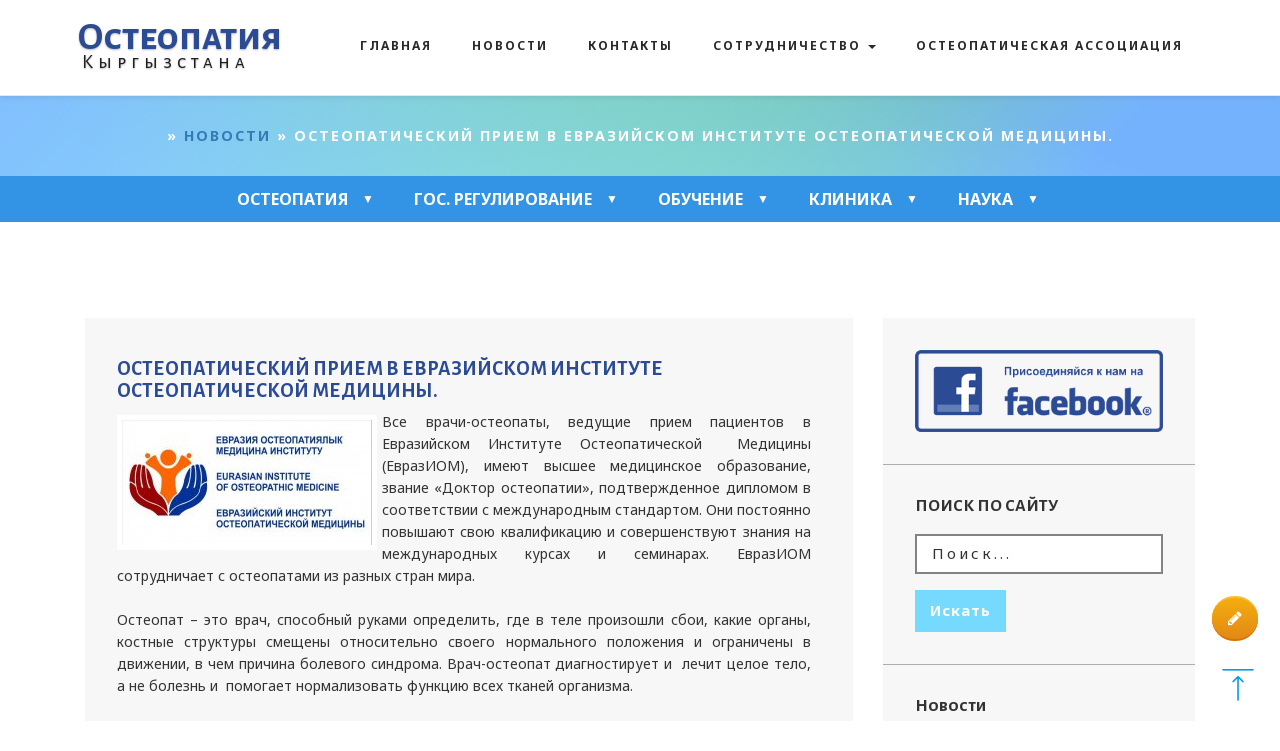

--- FILE ---
content_type: text/html; charset=utf-8
request_url: https://osteopathy-kyrgyzstan.com/novosti/269-osteopaticheskiy-priem-v-evraziyskom-institute-osteopaticheskoy-mediciny.html
body_size: 42745
content:
<!DOCTYPE html>
<html>

<head>
	<meta charset="utf-8">
<title>ОСТЕОПАТИЧЕСКИЙ ПРИЕМ В ЕВРАЗИЙСКОМ ИНСТИТУТЕ ОСТЕОПАТИЧЕСКОЙ МЕДИЦИНЫ. &raquo; Евразийский Институт Остеопатической Медицины</title>
<meta name="description" content="Все врачи-остеопаты, ведущие прием пациентов в Евразийском Институте Остеопатической  Медицины (ЕвразИОМ), имеют высшее медицинское образование, звание «Доктор остеопатии», подтвержденное дипломом в">
<meta name="keywords" content="прием, время, после, которые, задержка, остеопата, организме, менять, развития, Пациенты, остеопатического, можете, обследований, остеопату, врачу, просьба, приема, психо, ЕвразИОМ, минут">
<meta name="generator" content="DataLife Engine (http://dle-news.ru)">
<meta property="og:site_name" content="Евразийский Институт Остеопатической Медицины">
<meta property="og:type" content="article">
<meta property="og:title" content="ОСТЕОПАТИЧЕСКИЙ ПРИЕМ В ЕВРАЗИЙСКОМ ИНСТИТУТЕ ОСТЕОПАТИЧЕСКОЙ МЕДИЦИНЫ.">
<meta property="og:url" content="https://osteopathy-kyrgyzstan.com/novosti/269-osteopaticheskiy-priem-v-evraziyskom-institute-osteopaticheskoy-mediciny.html">
<meta property="og:image" content="http://osteopathy-kyrgyzstan.com/uploads/posts/2017-09/thumbs/1505280395_img_8723.jpg">
<meta property="og:description" content="Все врачи-остеопаты, ведущие прием пациентов в Евразийском Институте Остеопатической  Медицины (ЕвразИОМ), имеют высшее медицинское образование, звание «Доктор остеопатии», подтвержденное дипломом в соответствии с международным стандартом. Они постоянно повышают свою квалификацию и совершенствуют">
<link rel="search" type="application/opensearchdescription+xml" href="https://osteopathy-kyrgyzstan.com/index.php?do=opensearch" title="Евразийский Институт Остеопатической Медицины">
<link rel="canonical" href="https://osteopathy-kyrgyzstan.com/novosti/269-osteopaticheskiy-priem-v-evraziyskom-institute-osteopaticheskoy-mediciny.html">
<link rel="alternate" type="application/rss+xml" title="Евразийский Институт Остеопатической Медицины" href="https://osteopathy-kyrgyzstan.com/rss.xml">
<link href="/engine/editor/css/default.css?v=24" rel="stylesheet" type="text/css">
<script src="/engine/classes/js/jquery.js?v=24"></script>
<script src="/engine/classes/js/jqueryui.js?v=24" defer></script>
<script src="/engine/classes/js/dle_js.js?v=24" defer></script>
<script src="/engine/classes/highslide/highslide.js?v=24" defer></script>
<script src="/engine/classes/masha/masha.js?v=24" defer></script>
	<meta name="viewport" content="width=device-width, initial-scale=1">
	<script type="application/x-javascript">
		addEventListener("load", function() {
			setTimeout(hideURLbar, 0);
		}, false);

		function hideURLbar() {
			window.scrollTo(0, 1);
		}
	</script>
	<!--//tags -->
	<link href="/templates/osteo/css/bootstrap.css" rel="stylesheet" type="text/css" media="all" />
	<link href="/templates/osteo/css/style.css" rel="stylesheet" type="text/css" media="all" />
	<link href="/templates/osteo/css/prettyPhoto.css" rel="stylesheet" type="text/css" />
	<link rel="stylesheet" type="text/css" href="/templates/osteo/css/slimmenu.min.css">
	<link rel="stylesheet" type="text/css" href="/templates/osteo/css/single.css">
	<link rel="stylesheet" type="text/css" href="/templates/osteo/css/engine.css">
	<link href="/templates/osteo/css/font-awesome.css" rel="stylesheet">
	<!-- //for bootstrap working -->
	<link href="https://fonts.googleapis.com/css?family=Alegreya+Sans+SC:400,400i,700&amp;subset=cyrillic-ext" rel="stylesheet">
	<link href="https://fonts.googleapis.com/css?family=Noto+Sans:400,400i,700&amp;subset=cyrillic-ext" rel="stylesheet">

</head>

<body>
	<div class="top_header" id="home">
		<!-- Fixed navbar -->
		<nav class="navbar navbar-default navbar-static-top">
			<div class="nav_top_fx_w3ls_agileinfo">
				<div class="navbar-header">
					<button type="button" class="navbar-toggle collapsed" data-toggle="collapse" data-target="#navbar" aria-expanded="false" aria-controls="navbar">
						<span class="sr-only">Toggle navigation</span>
						<span class="icon-bar"></span>
						<span class="icon-bar"></span>
						<span class="icon-bar"></span>
					</button>
					<div class="logo-w3layouts-agileits">
						<h1> <a class="navbar-brand" href="https://osteopathy-kyrgyzstan.com/">
								<!--<i class="fa fa-bone" aria-hidden="true"></i>--> Остеопатия <span class="desc">Кыргызстана</span></a></h1>
					</div>
				</div>
				<div id="navbar" class="navbar-collapse collapse">
					<div class="nav_right_top">
						<ul class="nav navbar-nav navbar-right">
							<li>
								<div id="google_translate_element"></div>
								<script type="text/javascript">
									function googleTranslateElementInit() {
										new google.translate.TranslateElement({
											pageLanguage: 'ru',
											layout: google.translate.TranslateElement.InlineLayout.SIMPLE
										}, 'google_translate_element');
									}
								</script>
								<script type="text/javascript" src="//translate.google.com/translate_a/element.js?cb=googleTranslateElementInit"></script>
							</li>

						</ul>
						<ul class="nav navbar-nav">
							<li><a href="https://osteopathy-kyrgyzstan.com/">Главная</a></li>
							<li><a href="https://osteopathy-kyrgyzstan.com/novosti/">Новости</a></li>
							<li><a href="https://osteopathy-kyrgyzstan.com/index.php?do=feedback&user=2">Контакты</a></li>
							<li class="dropdown">
								<a href="#" class="dropdown-toggle" data-toggle="dropdown" role="button" aria-haspopup="true" aria-expanded="false">Сотрудничество <span class="caret"></span></a>
								<ul class="dropdown-menu">
									<li><a href="https://osteopathy-kyrgyzstan.com/sotrudnichestvo/520-zarubezhnye-shkoly-osteopatii.html">Зарубежные школы остеопатии</a></li>
									<li><a href="https://osteopathy-kyrgyzstan.com/sotrudnichestvo/9-my-otkryty.html">Наши партнеры</a></li>
								</ul>
							</li>
							<li><a href="http://osteopathykg.com/" target="_blank">Остеопатическая ассоциация</a></li>
						</ul>
					</div>
				</div>
				<!--/.nav-collapse -->
			</div>
		</nav>
	</div>

	

	

	<div class="services-breadcrumb colorful">
		<div class="inner_breadcrumb">



			<span class=""><div class="speedbar"><div class="over"><span id="dle-speedbar"><span itemscope itemtype="http://data-vocabulary.org/Breadcrumb"><a href="https://osteopathy-kyrgyzstan.com/" itemprop="url"><span itemprop="title"></span></a></span> &raquo; <span itemscope itemtype="http://data-vocabulary.org/Breadcrumb"><a href="https://osteopathy-kyrgyzstan.com/novosti/" itemprop="url"><span itemprop="title">Новости</span></a></span> &raquo; ОСТЕОПАТИЧЕСКИЙ ПРИЕМ В ЕВРАЗИЙСКОМ ИНСТИТУТЕ ОСТЕОПАТИЧЕСКОЙ МЕДИЦИНЫ.</span></div></div></span>

		</div>
	</div>
	
	<!--/nav2-->
	<div class="nav2top">
		<div class="container-fluid">
			<div class="col-md-12 text-center">
				<ul class="slimmenu">
					<li class="text-left">
						<a href="#">Остеопатия</a>
						<ul>
							<li><a href="https://osteopathy-kyrgyzstan.com/osteopatya/5-opredelenie-osteopatii.html">Определение остеопатии</a></li>
							<li><a href="https://osteopathy-kyrgyzstan.com/osteopatya/6-razvitie-osteopatii.html">История развития остеопатии</a></li>
							<li>
								<a href="#">Евразийский Институт Остеопатической Медицины</a>
								<ul>
									<li><a href="https://osteopathy-kyrgyzstan.com/osnovnye_svedeniya.html">Основные сведения</a></li>
									<li><a href="https://osteopathy-kyrgyzstan.com/dokumenty/">Документы</a></li>
									<li><a href="https://osteopathy-kyrgyzstan.com/obrasheniye.html">Обращение генерального директора</a></li>
									<li><a href="https://osteopathy-kyrgyzstan.com/ups2.html">Миссия Евразийского Института Остеопатической Медицины</a></li>
									<li><a href="https://osteopathy-kyrgyzstan.com/strategicheskiye_plany.html">Стратегические и текущие планы</a></li>
									<li><a href="https://osteopathy-kyrgyzstan.com/tseli.html">Образовательные цели</a></li>
									<li><a href="https://osteopathy-kyrgyzstan.com/rezultaty.html">Ожидаемые результаты обучения</a></li>
									<li><a href="https://osteopathy-kyrgyzstan.com/sistema_menedgmenta.html">Система менеджмента качества образования</a></li>

								</ul>
							</li>
							<li><a href="https://osteopathy-kyrgyzstan.com/reestr/">Реестр выпускников</a></li>
							<li><a href="https://osteopathy-kyrgyzstan.com/smi_ob_osteopatii/">СМИ об остеопатии</a></li>
						</ul>
					</li>
					<li class="text-left">
						<a href="#">Гос. регулирование</a>
						<ul>
							<li><a href="https://osteopathy-kyrgyzstan.com/prikazy_mz_kr/">Приказы МЗ КР</a></li>
							<li><a href="https://osteopathy-kyrgyzstan.com/kodeks.html">Деонтологический кодекс</a></li>
							<li><a href="https://osteopathy-kyrgyzstan.com/poryadok_okazaniya_med_pomoshi.html">Порядок оказания медицинской помощи</a></li>
							<li><a href="https://osteopathy-kyrgyzstan.com/klinicheskiye_rekomendatsii.html">Клиничекие рекомендации</a></li>
							<li><a href="https://osteopathy-kyrgyzstan.com/gosudarstvennye_trebovaniya.html">Государственное требование по специальности остеопатия</a></li>
							<li><a href="https://osteopathy-kyrgyzstan.com/attestatsiya_i_kategorii_osteopatov.html">Аттестация и квалификационные категории врачей остеопатов</a></li>
						</ul>
					</li>
					<li class="text-left">
						<a href="#">Обучение</a>
						<ul>
							<li><a href="https://osteopathy-kyrgyzstan.com/obuchenie/11-prepodavateli.html">Преподаватели</a></li>
							<li><a href="https://osteopathy-kyrgyzstan.com/obuchenie/518-poslediplomnoe-dopolnitelnoe-obrazovanie-po-seminarskomu-tipu-35-goda-obuchenija.html">Последипломное дополнительное образование по семинарскому типу 3,5 года обучения </a>
							</li>
							<li><a href="https://osteopathy-kyrgyzstan.com/obuchenie/519-klinicheskaja-ordinatura-30-20-goda-obuchenija-po-tipu-klassno-urochnyh-ezhenedelnyh-zanjatij.html">Клиническая ординатура - 3,0 (2,0) года обучения по типу классно-урочных
									еженедельных занятий</a></li>
							<li><a href="https://osteopathy-kyrgyzstan.com/obuchenie/1255-poslediplomnye-seminary.html">Последипломные семинары ЕвразиОМ</a></li>
							<li><a href="#">Учебные планы</a>
                                <ul>
                                    <li><a href="https://osteopathy-kyrgyzstan.com/obuchenie/1312-raspisanie-uchebnyh-seminarov-evrazijskogo-instituta-osteopaticheskoj-mediciny-na-2023-god.html">Учебный план 2023</a></li>
                                    <li><a href="https://osteopathy-kyrgyzstan.com/obuchenie/1311-raspisanie-uchebnyh-seminarov-evrazijskogo-instituta-osteopaticheskoj-mediciny-na-2023-god.html">Учебный план 2022</a></li>
                                    <li><a href="https://osteopathy-kyrgyzstan.com/obuchenie/1310-raspisanie-uchebnyh-seminarov-evrazijskogo-instituta-osteopaticheskoj-mediciny-na-2021-god.html">Учебный план 2021</a></li>
                                    <li><a href="https://osteopathy-kyrgyzstan.com/ups.html">Учебный план 2020</a></li>
                                    
								</ul>
                            </li>
						</ul>
					</li>
					<li class="text-left">
						<a href="#">Клиника</a>
						<ul>
							<li><a href="https://osteopathy-kyrgyzstan.com/klinika/klinicheskii_priem/">Клинический прием (показания, противопоказания)</a></li>
							<li><a href="https://osteopathy-kyrgyzstan.com/klinika/blagotvoritelnyi_priem/">Благотворительный прием</a></li>
							<li><a href="https://osteopathy-kyrgyzstan.com/klinika/demonstracionnyi_priem/">Демонстрационный прием</a></li>
							<li><a href="https://osteopathy-kyrgyzstan.com/klinika/vyezdnye_priemy/">Выездные приемы</a></li>
						</ul>
					</li>
					<li class="text-left">
						<a href="#">Наука</a>
						<ul>

							<li><a href="https://osteopathy-kyrgyzstan.com/nauchnye_napravleniya.html">Научные направления</a></li>
							<li><a href="https://osteopathy-kyrgyzstan.com/publikatsii/">Публикации</a></li>
						</ul>
					</li>
				</ul>
			</div>
		</div>
	</div>
	<!--//nav2-->
	

	


	<div class="banner_bottom">
		<div class="container">
			<div class="col-md-9 technology-left">
				<div class="business">

					
					<div id='dle-content'><div class="blog-grid2 img-responsives">
						
						<div class="blog-text">
							<h5 class="text-capitalize">ОСТЕОПАТИЧЕСКИЙ ПРИЕМ В ЕВРАЗИЙСКОМ ИНСТИТУТЕ ОСТЕОПАТИЧЕСКОЙ МЕДИЦИНЫ.</h5>
							<div class="media-left"><div style="text-align:justify;"><a class="highslide" href="http://osteopathy-kyrgyzstan.com/uploads/posts/2017-09/1505280395_img_8723.jpg" target="_blank"><img src="/uploads/posts/2017-09/thumbs/1505280395_img_8723.jpg" alt="" class="fr-dii fr-fil fr-draggable"></a><span style="font-size:14px;">Все врачи-остеопаты, ведущие прием пациентов в Евразийском Институте Остеопатической  Медицины (ЕвразИОМ), имеют высшее медицинское образование, звание «Доктор остеопатии», подтвержденное дипломом в соответствии с международным стандартом. Они постоянно повышают свою квалификацию и совершенствуют знания на международных курсах и семинарах. ЕвразИОМ сотрудничает с остеопатами из разных стран мира.<br><br>Остеопат – это врач, способный руками определить, где в теле произошли сбои, какие органы, костные структуры смещены относительно своего нормального положения и ограничены в движении, в чем причина болевого синдрома. Врач-остеопат диагностирует и  лечит целое тело, а не болезнь и  помогает нормализовать функцию всех тканей организма.<br><br>Как говорил доктор Джеймс  Джелос (США, 2015) основатель биодинамической остеопатии: «Если после четырех остеопатических приемов нет изменений в организме, нужно менять остеопата или менять метод лечения».<br><br>Пациенты, которые страдают такими серьезными заболеваниями, как ДЦП, задержка психо-моторного развития, эпилепсия, задержка психо-речевого развития,  энурез (7-9-11 лет),  ждут от врача - остеопата волшебства, что после первого приема недуг исчезнет. Но так не бывает! Надо уметь ждать и наблюдать за изменениями в организме. Как говорят китайские врачеватели : «Каков путь во времени к болезни, таков и обратный путь к  исцелению», но остеопатия сокращает этот долгий путь к здоровью.<br><br>Напоминание пациенту:              <br>-Продолжительность остеопатического приема может составлять  до 60 минут.<br>-Большая просьба не опаздывать. Этим Вы сокращаете себе время сеанса и создаёте неудобство врачу-остеопату и пациентам, которые записаны после Вас.<br>-Если по каким-то причинам Вы не можете прийти в назначенное время, убедительная просьба позвонить и сообщить об этом как можно раньше. Пациенты из "листа ожидания" будут Вам очень признательны.<br>-Возьмите с собой на первый остеопатический прием данные обследований (если имеются) - рентгенограммы, врачебные заключения, результаты анализов и различных функциональных обследований (КТ, MRT) и т.д.<br>-Будьте готовы к тому, что для остеопатического обследования и лечения будет необходимо раздеться до нижнего белья.<br><br>Вы можете в любое удобное для Вас время записаться на прием к врачу-остеопату по тел. 0552 02 99 99.</span></div></div>
							<div class="box next-prev ignore-select ab_button"><hr>
	                         <a href="https://osteopathy-kyrgyzstan.com/novosti/268-osteopaticheskoe-lechenie-zakuporki-sleznogo-kanala.html" class="btn btn-primary btn-lg hvr-underline-from-left">Предыдущая публикация</a>
	                         <a href="https://osteopathy-kyrgyzstan.com/novosti/271-osteopaticheskaya-pomosch-pri-asimmetrii-lica.html" class="btn btn-primary btn-lg hvr-underline-from-left right">Следующая публикация</a>
                            </div>
							<div class="clearfix"> </div>
							
						</div>
					</div></div>




				</div>
			</div>
			<!-- technology-right -->
			<div class="col-md-3 technology-right-1">
				<div class="blo-top">
					<div class="tech-btm">
						<a href="https://www.facebook.com/osteopathy.kg"><img src="/templates/osteo/images/facebook-contura-kamini-russia-362px.png" class="img-responsives"></a>
					</div>
				</div>
				<div class="blo-top">
					<div class="tech-btm">
						<h4 class="text-uppercase">Поиск по сайту</h4>
						<div class="name">
							<form action="" name="searchform" method="post">
								<input type="hidden" name="do" value="search" />
								<input type="hidden" name="subaction" value="search" />
								<input id="story" name="story" value="Поиск..." onblur="if(this.value=='') this.value='Поиск...';" onfocus="if(this.value=='Поиск...') this.value='';" type="text" />

								<div class="button">

									<input type="submit" value="Искать" title="Найти" alt="Найти">

								</div>
							</form>
						</div>

						<div class="clearfix"> </div>
					</div>
				</div>
				<div class="blo-top1">
					<div class="tech-btm">
						<h4>Новости </h4>
						<div class="blog-grids">
							<div class="blog-grid-left">
								<span class="h2">5</span><br>январь<br>2024
							</div>
							<div class="blog-grid-right">

								<h5><a href="https://osteopathy-kyrgyzstan.com/main/1318-obuchenie-osteopatii-v-evraziom.html">Обучение остеопатии в ЕвразИОМ</a> </h5>
							</div>
							<div class="clearfix"> </div>
</div><div class="blog-grids">
							<div class="blog-grid-left">
								<span class="h2">23</span><br>декабрь<br>2023
							</div>
							<div class="blog-grid-right">

								<h5><a href="https://osteopathy-kyrgyzstan.com/novosti/1319-akkreditacija-evrazijskogo-instituta-osteopaticheskoj-mediciny.html">Аккредитация Евразийского Института Остеопатической Медицины</a> </h5>
							</div>
							<div class="clearfix"> </div>
</div><div class="blog-grids">
							<div class="blog-grid-left">
								<span class="h2">12</span><br>декабрь<br>2023
							</div>
							<div class="blog-grid-right">

								<h5><a href="https://osteopathy-kyrgyzstan.com/novosti/1317-oficialnoe-priznanie-gomeopatii-i-osteopatii-kak-tradicionnogo-metoda-lechenija.html">Официальное признание гомеопатии и остеопатии как традиционного метода лечения!</a> </h5>
							</div>
							<div class="clearfix"> </div>
</div><div class="blog-grids">
							<div class="blog-grid-left">
								<span class="h2">8</span><br>ноябрь<br>2023
							</div>
							<div class="blog-grid-right">

								<h5><a href="https://osteopathy-kyrgyzstan.com/novosti/1307-biodinamicheskaja-osteopatija-v-pediatrii.html">Биодинамическая остеопатия в педиатрии.</a> </h5>
							</div>
							<div class="clearfix"> </div>
</div><div class="blog-grids">
							<div class="blog-grid-left">
								<span class="h2">27</span><br>октябрь<br>2023
							</div>
							<div class="blog-grid-right">

								<h5><a href="https://osteopathy-kyrgyzstan.com/novosti/1306-prakticheskaja-osteopatija-v-pediatrii-v-evraziom.html">Практическая остеопатия в педиатрии в ЕвразИОМ</a> </h5>
							</div>
							<div class="clearfix"> </div>
</div>
					</div>
				</div>

			</div>
			<div class="clearfix"></div>
		</div>
	</div>

	
	
	<!-- footer -->
	<div class="footer">
		<div class="footer_inner_info_w3ls_agileits">
			<div class="col-md-3 footer-left">
				<h2><a href="index.html"> Остеопатия Кыргызстана </a></h2>
				<p>Остеопатия – это область клинической медицины, включающая оказание медицинской помощи пациентам с соматическими дисфункциями на этапах профилактики, диагностики, лечения и реабилитации, основанная на анатомо-функциональном единстве тела и
					использующая мануальные методы, восстанавливающие способности организма к самокоррекции.</p>

                <!-- Go to www.addthis.com/dashboard to customize your tools -->
                <div class="addthis_inline_follow_toolbox"></div>
            

			</div>
			<div class="col-md-9 footer-right">
				<div class="sign-grds">
					<div class="col-md-3 sign-gd">
						<h4>Основные <span>Разделы</span> </h4>
						<ul>
							<li><a href="https://osteopathy-kyrgyzstan.com">Главная</a></li>
							<li><a href="https://osteopathy-kyrgyzstan.com/novosti/">Новости</a></li>
							<li><a href="#">Наши партнёры</a></li>
							<li><a href="https://osteopathy-kyrgyzstan.com/ups.html">Учебный план</a></li>
							<li><a href="https://osteopathy-kyrgyzstan.com/index.php?do=feedback&user=2">Контакты</a></li>


						</ul>
					</div>
					<div class="col-md-4 sign-gd flickr-post text-center">
						<a href="https://www.facebook.com/osteopathy.kg"><img src="/templates/osteo/images/facebook-contura-kamini-russia-362px.png" class="img-responsives"></a><br><br>
						<a href="http://osteopathykg.com/" class="button24">Остеопатическая ассоциация Кыргызской Республики</a>
						<button style=""  class="button24" id="applications" title="Записаться на приём"><i class="fa fa-pencil" aria-hidden="true"></i></button>
                         <dialog><button id="close"><i class="fa fa-times" aria-hidden="true"></i></button>
                             <h3 class="tittle-w3ls">Запись на прием</h3>
                         <form id="applicationForm">                             
                             <input placeholder="Имя" type="text" minlength="3" maxlength="35" name="name" id="name"  class="input__field input__field--chisato" required>
                             <input placeholder="Фамилия" type="text" minlength="3" maxlength="35" name="lastname" id="lastname"  class="input__field input__field--chisato" required>
                             <input placeholder="Отчество" type="text" minlength="3" maxlength="35" name="patronymic" id="patronymic"  class="input__field input__field--chisato" required>
                             <input placeholder="Дата рождения" name="age" id="age" class="input__field input__field--chisato" required>
                             <input type="tel" minlength="12" placeholder="Телефон" name="phone" id="phone" value="" class="input__field input__field--chisato tel" required>
                         	 <input placeholder="Email" type="email" minlength="6" maxlength="35" name="email" id="email"  class="input__field input__field--chisato email">
                             <select name="doctor_id" class="input__field input__field--chisato" required>
                                 <option>Выберите врача</option>
                             </select>
                             <select name="date" class="input__field input__field--chisato" required>
                                 <option>Выберите дату</option>
                             </select>
                             <select name="shift_id" class="input__field input__field--chisato" required>
                                 <option>Выберите время</option>
                             </select>
                             <!--<button id="next">Продолжить</button>-->
                <input type="submit" value="Отправить" />
            
                             </form>
                        </dialog>
					</div>
					<div class="col-md-5 sign-gd-two">
						<h4>Контактная <span>Информация</span></h4>
						<div class="address">
							<div class="address-grid">
								<div class="address-left">
									<i class="fa fa-phone" aria-hidden="true"></i>
								</div>
								<div class="address-right">
									<h6>Телефоны</h6>
									<p>+996501229999, +996552029999 +996772572248 (Бишкек); +79265884274 (Москва)</p>
								</div>
								<div class="clearfix"> </div>
							</div>
							<div class="address-grid">
								<div class="address-left">
									<i class="fa fa-envelope" aria-hidden="true"></i>
								</div>
								<div class="address-right">
									<h6>Email</h6>
									<p>Email : kgosteopathy@gmail.com; usupbekova@mail.ru</p>
								</div>
								<div class="clearfix"> </div>
							</div>
							<div class="address-grid">
								<div class="address-left">
									<i class="fa fa-map-marker" aria-hidden="true"></i>
								</div>
								<div class="address-right">
									<h6>Адрес</h6>
									<p> г. Бишкек, ул.Садырбаева 282 (Баха/Южная магистраль)

									</p>
								</div>
								<div class="clearfix"> </div>
							</div>
						</div>
					</div>

					<div class="clearfix"></div>
				</div>
			</div>
			<div class="clearfix"></div>
			<p class="copy-right"> &copy; 2011 - <script type="text/javascript">
					var mdate = new Date();
					document.write(mdate.getFullYear());
				</script> Евразийский институт остеопатической медицины <br> Разработка и поддержка сайта - <a href="https://imdesigner.ru/">I'm designer</a></p>
		</div>
	</div>
	</div>
	<!-- //footer -->
	<script>
<!--
var dle_root       = '/';
var dle_admin      = '';
var dle_login_hash = '9196d6d21c24aa33d3649292b89165496dad5877';
var dle_group      = 5;
var dle_skin       = 'osteo';
var dle_wysiwyg    = '0';
var quick_wysiwyg  = '0';
var dle_act_lang   = ["Да", "Нет", "Ввод", "Отмена", "Сохранить", "Удалить", "Загрузка. Пожалуйста, подождите..."];
var menu_short     = 'Быстрое редактирование';
var menu_full      = 'Полное редактирование';
var menu_profile   = 'Просмотр профиля';
var menu_send      = 'Отправить сообщение';
var menu_uedit     = 'Админцентр';
var dle_info       = 'Информация';
var dle_confirm    = 'Подтверждение';
var dle_prompt     = 'Ввод информации';
var dle_req_field  = 'Заполните все необходимые поля';
var dle_del_agree  = 'Вы действительно хотите удалить? Данное действие невозможно будет отменить';
var dle_spam_agree = 'Вы действительно хотите отметить пользователя как спамера? Это приведёт к удалению всех его комментариев';
var dle_complaint  = 'Укажите текст Вашей жалобы для администрации:';
var dle_big_text   = 'Выделен слишком большой участок текста.';
var dle_orfo_title = 'Укажите комментарий для администрации к найденной ошибке на странице';
var dle_p_send     = 'Отправить';
var dle_p_send_ok  = 'Уведомление успешно отправлено';
var dle_save_ok    = 'Изменения успешно сохранены. Обновить страницу?';
var dle_reply_title= 'Ответ на комментарий';
var dle_tree_comm  = '0';
var dle_del_news   = 'Удалить статью';
var dle_sub_agree  = 'Вы действительно хотите подписаться на комментарии к данной публикации?';
var allow_dle_delete_news   = false;
var dle_search_delay   = false;
var dle_search_value   = '';
jQuery(function($){
FastSearch();

hs.graphicsDir = '/engine/classes/highslide/graphics/';
hs.wrapperClassName = 'rounded-white';
hs.outlineType = 'rounded-white';
hs.numberOfImagesToPreload = 0;
hs.captionEval = 'this.thumb.alt';
hs.showCredits = false;
hs.align = 'center';
hs.transitions = ['expand', 'crossfade'];

hs.lang = { loadingText : 'Загрузка...', playTitle : 'Просмотр слайдшоу (пробел)', pauseTitle:'Пауза', previousTitle : 'Предыдущее изображение', nextTitle :'Следующее изображение',moveTitle :'Переместить', closeTitle :'Закрыть (Esc)',fullExpandTitle:'Развернуть до полного размера',restoreTitle:'Кликните для закрытия картинки, нажмите и удерживайте для перемещения',focusTitle:'Сфокусировать',loadingTitle:'Нажмите для отмены'
};
hs.slideshowGroup='fullnews'; hs.addSlideshow({slideshowGroup: 'fullnews', interval: 4000, repeat: false, useControls: true, fixedControls: 'fit', overlayOptions: { opacity: .75, position: 'bottom center', hideOnMouseOut: true } });

});
//-->
</script>
	<script src="/templates/osteo/js/lib.js"></script>
	<!--<script type="text/javascript" src="/templates/osteo/js/jquery-2.2.3.min.js"></script>-->
	<!--<script type="text/javascript" src="/templates/osteo/js/bootstrap.js"></script>-->
    <script src="https://rawgit.com/RobinHerbots/Inputmask/5.x/dist/jquery.inputmask.js"></script>
	<script>
		$('ul.dropdown-menu li').hover(function() {
			$(this).find('.dropdown-menu').stop(true, true).delay(200).fadeIn(500);
		}, function() {
			$(this).find('.dropdown-menu').stop(true, true).delay(200).fadeOut(500);
		});
	</script>
    <script>
      var dialog = document.querySelector('dialog')
      // выводим модальное окно
      document.querySelector('#applications').onclick = function () {
        dialog.showModal()
      }
      // скрываем окно
      document.querySelector('#close').onclick = function () {
        dialog.close() 
      }
      $(".email").inputmask("email");
        
        const input = document.querySelector('#age'); 

        input.addEventListener('focus', function(){
          this.type = 'date';
        });
        input.addEventListener('blur', function(){
          if(this.value === '') {
            this.type = 'text'; 
          }
        });
        
       $('#applications').on('click',function() {
        $('select[name="doctor_id"]').empty();
        $('select[name="date"]').empty();
        $('select[name="shift_id"]').empty();  
       	$('select[name="date"]').prop('disabled',true);
        $('select[name="shift_id"]').prop('disabled',true);
        $.ajax({
              type:'GET',
              crossDomain: true,
              url:'https://travelto.factorybots.ru/doctors',
              success:function(data){ 
                $('select[name="doctor_id"]').append('<option>Выберите врача</option>');                
                $.each(data, function (key, val) {
                    console.log(data);
                    
                    	$('select[name="doctor_id"]').append('<option value="'+val.doctor_id+'">'+val.lastname+' '+val.name+' '+val.patronymic+' - '+val.post+' ('+val.salary+' сом)</option>');
                   
                });                
              }, xhrFields: {
                withCredentials: true
              },
              error: function(error) {
                console.log('ERROR:', error);
              }
           });
    	}); 
        
        $('select[name="doctor_id"]').change(function() {
        $('select[name="date"]').empty();
        $('select[name="shift_id"]').empty();
        $('select[name="date"]').prop('disabled',false);
        let doctor_id = $(this).val();
        let data = {'doctor_id':doctor_id};
        $.ajax({
              type:'GET',
              crossDomain: true,
              url:'https://travelto.factorybots.ru/date',
              data:data,
              success:function(data){ 
                $('select[name="date"]').append('<option>Выберите дату</option>');
                  
                $.each(data, function (key, val) { 
                    $date = val.date.split('-');
                    	$('select[name="date"]').append('<option value="'+val.date+'">'+$date[2]+'.'+$date[1]+'.'+$date[0]+'</option>');                    
                });
                
              }
           });
    });

    $('select[name="date"]').change(function() {
        $('select[name="shift_id"]').empty();
        $('select[name="shift_id"]').prop('disabled',false);
        let doctor_id = $('select[name="doctor_id"]').val();
        let date = $(this).val();
        let data = {'doctor_id':doctor_id, 'date':date};
        $.ajax({
              type:'GET',
              crossDomain: true,
              url:'https://travelto.factorybots.ru/shift',
              data:data,
              success:function(data){ 
                $('select[name="shift_id"]').append('<option>Выберите время</option>');
                console.log(data);
                $.each(data, function (key, val) {
                    $('select[name="shift_id"]').append('<option value="'+val.id+'">'+val.name+'</option>');
                });
                
              }
           });   
    });
        
        $("#applicationForm").on("submit", function(){            
            $.ajax({
                type:'GET',
                crossDomain: true,
                url: 'https://travelto.factorybots.ru/newapplication',
                data: $(this).serialize(),
                success: function(data){
                    $('dialog h3').text(data);
                    $('dialog').append('<p style="text-align:left" ><b>Ваш врач:</b> '+ $('select[name="doctor_id"] option:selected').text()+'</p>');
                    $('dialog').append('<p style="text-align:left"><b>Дата приема:</b> '+ $('select[name="date"]').val()+'</p>');
                    $('dialog').append('<p style="text-align:left"><b>Время приема:</b> '+ $('select[name="shift_id"] option:selected').text()+'</p>');
                    
                    $('#applicationForm')[0].reset();
                    $('#applicationForm').remove();                    
                    //$('#message').html(data);
                }
            });
            return false;
        });
    </script>
    <script>
window.addEventListener("DOMContentLoaded", function() {
  [].forEach.call( document.querySelectorAll('.tel'), function(input) {
    var keyCode;
    function mask(event) {
      event.keyCode && (keyCode = event.keyCode);
      var pos = this.selectionStart;
      if (pos < 3) event.preventDefault();
      var matrix = "+996 (___) __ __ __",
          i = 0,
          def = matrix.replace(/\D/g, ""),
          val = this.value.replace(/\D/g, ""),
          new_value = matrix.replace(/[_\d]/g, function(a) {
              return i < val.length ? val.charAt(i++) : a
          });
      i = new_value.indexOf("_");
      if (i != -1) {
          i < 5 && (i = 3);
          new_value = new_value.slice(0, i)
      }
      var reg = matrix.substr(0, this.value.length).replace(/_+/g,
          function(a) {
              return "\\d{1," + a.length + "}"
          }).replace(/[+()]/g, "\\$&");
      reg = new RegExp("^" + reg + "$");
      if (!reg.test(this.value) || this.value.length < 19 || keyCode > 47 && keyCode < 58) {
        this.value = new_value;
      }
      if (event.type == "blur" && this.value.length < 19) {
        this.value = "";
      }
    }

    input.addEventListener("input", mask, false);
    input.addEventListener("focus", mask, false);
    input.addEventListener("blur", mask, false);
    input.addEventListener("keydown", mask, false);

  });

});
    </script>
    

	<!-- js -->
	<!-- Smooth-Scrolling-JavaScript -->
	<script type="text/javascript" src="/templates/osteo/js/easing.js"></script>
	<!--<script type="text/javascript" src="/templates/osteo/js/move-top.js"></script>-->
	<script type="text/javascript">
		jQuery(document).ready(function($) {
			$(".scroll, .navbar li a, .footer li a").click(function(event) {
				$('html,body').animate({
					scrollTop: $(this.hash).offset().top
				}, 1000);
			});
		});
	</script>
	<!-- //Smooth-Scrolling-JavaScript -->
	<script type="text/javascript">
		$(document).ready(function() {
			/*
									var defaults = {
							  			containerID: 'toTop', // fading element id
										containerHoverID: 'toTopHover', // fading element hover id
										scrollSpeed: 1200,
										easingType: 'linear'
							 		};
									*/

			$().UItoTop({
				easingType: 'easeOutQuart'
			});

		});
	</script>
	<a href="#home" class="scroll" id="toTop" style="display: block;"> <span id="toTopHover" style="opacity: 1;"> </span></a>
	<!-- jQuery-Photo-filter-lightbox-Gallery-plugin -->
	<!--<script type="text/javascript" src="/templates/osteo/js/jquery-1.7.2.js"></script>-->
	<script src="/templates/osteo/js/jquery.quicksand.js" type="text/javascript"></script>
	<script src="/templates/osteo/js/script.js" type="text/javascript"></script>
	<script src="/templates/osteo/js/jquery.prettyPhoto.js" type="text/javascript"></script>
	<!-- //jQuery-Photo-filter-lightbox-Gallery-plugin -->
	<script src="/templates/osteo/js/jquery-1.11.3.min.js"></script>
	<script src="/templates/osteo/js/jquery.slimmenu.min.js"></script>
	<script src="/templates/osteo/js/easing.js"></script>
	<script>
		$('.slimmenu').slimmenu({
			resizeWidth: '800',
			collapserTitle: 'Разделы сайта',
			animSpeed: 'medium',
			indentChildren: true,
			childrenIndenter: '&raquo;'
		});
	</script>
	<!-- Go to www.addthis.com/dashboard to customize your tools -->
<script type="text/javascript" src="//s7.addthis.com/js/300/addthis_widget.js#pubid=ra-5b8a6cad95d6f351"></script>

</body>

</html>
<!-- DataLife Engine Copyright SoftNews Media Group (http://dle-news.ru) -->


--- FILE ---
content_type: text/css
request_url: https://osteopathy-kyrgyzstan.com/templates/osteo/css/style.css
body_size: 45959
content:
html,
body {
    margin: 0;
    font-size: 100%;
    background: #fff;
    font-family: 'Noto Sans', sans-serif;
}

body a {
    text-decoration: none;
    transition: 0.5s all;
    -webkit-transition: 0.5s all;
    -moz-transition: 0.5s all;
    -o-transition: 0.5s all;
    -ms-transition: 0.5s all;
}

a:hover {
    text-decoration: none; color: #3394e6;
}

input[type="button"],
input[type="submit"] {
    transition: 0.5s all;
    -webkit-transition: 0.5s all;
    -moz-transition: 0.5s all;
    -o-transition: 0.5s all;
    -ms-transition: 0.5s all;
}

h1,
h2,
h3,
h4,
h5,
h6 {
    margin: 0;
    font-family: 'Alegreya Sans SC', sans-serif;
}

p {
    /*letter-spacing: 1px;*/
    font-size: 1em;
    line-height: normal;
    color: #333;
}

ul {
    margin: 0;
    padding: 0;
}

label {
    margin: 0;
}

.navbar-nav {
    float: right;
    margin: 0;
}

.navbar-default {
    background-color: #ffffff;
    box-shadow: 0px 1px 6px rgba(0, 0, 0, 0.1);
}

.navbar-nav>li>a {
    padding-top: 25px;
    padding-bottom: 25px;
}

.nav_top_fx_w3ls_agileinfo {
    margin: 0 auto;
    width: 88%;
    padding: 1.4em 0;
}

.navbar-brand {
    float: left;
    height: 50px;
    padding: 0;
    font-size: 18px;
    line-height: 20px;
    display: inline-block;
    text-shadow: 0 1px 2px rgba(0, 0, 0, 0.29);
    color: #000;
    font-weight: 700;
    text-decoration: none; padding: 5px 0;
}

.navbar-default .navbar-brand {
    color: #2c4b95;
}

.logo-w3layouts-agileits h1 a {
    font-size: 1.1em;
    color: #F1080C;
}

.navbar-nav>li>a {
    padding: 7px 20px;
    text-transform: uppercase;
    letter-spacing: 2px;
    font-size: 0.75em;
    font-weight: 600;
}

.navbar-default .navbar-nav>li>a {
    color: #27292b;
}

.dropdown-menu>li>a {
    display: block;
    padding: 10px 20px;
    clear: both;
    font-weight: normal;
    line-height: 1.42857143;
    color: #807d7d;
    letter-spacing: 1px;
}

.dropdown-menu>li>a:hover,
.dropdown-menu>li>a:focus {
    color: #262626;
    text-decoration: none;
    background-color: #c3e6f3;
}

a.request {
    border: 1px solid #ddd;
    padding: 0.6em 1.2em;
}

.nav_right_top {
    margin-top: 0.4em;
}

.navbar-default .navbar-nav>.active>a,
.navbar-default .navbar-nav>.active>a:hover,
.navbar-default .navbar-nav>.active>a:focus {
    color: #fff;
    background-color: #2c4b95;
}

.navbar-default .navbar-nav>li>a:hover,
.navbar-default .navbar-nav>li>a:focus {
    color: #fff;
    background-color: #2c4b95;
}

.navbar-default .navbar-brand:hover,
.navbar-default .navbar-brand:focus {
    color: #2c4b95;
    background-color: none;
}

span.desc {
    font-size: 0.5em;
    display: block;
    font-weight: 400;
    color: #1E1F23;
    letter-spacing: 5px; padding: 5px
}

.logo-w3layouts-agileits i.fa {
    color: #3394e6;
}
.nav2top {
    padding: 0;
    background: #3394e6;
}
/*-- header --*/

/*--// header --*/

/*-- banner --*/

.carousel .item {
    background: -webkit-linear-gradient(rgba(23, 22, 23, 0.2), rgba(23, 22, 23, 0.5)), url(../images/banner1.jpg) no-repeat;
    background: -moz-linear-gradient(rgba(23, 22, 23, 0.2), rgba(23, 22, 23, 0.5)), url(../images/banner1.jpg) no-repeat;
    background: -ms-linear-gradient(rgba(23, 22, 23, 0.2), rgba(23, 22, 23, 0.5)), url(../images/banner1.jpg) no-repeat;
    background: linear-gradient(rgba(23, 22, 23, 0.2), rgba(23, 22, 23, 0.5)), url(../images/banner1.jpg) no-repeat;
    background-size: cover; background-position: bottom;
}

.carousel .item.item2 {
    background: -webkit-linear-gradient(rgba(23, 22, 23, 0.2), rgba(23, 22, 23, 0.5)), url(../images/banner2.jpg) no-repeat;
    background: -moz-linear-gradient(rgba(23, 22, 23, 0.2), rgba(23, 22, 23, 0.5)), url(../images/banner2.jpg) no-repeat;
    background: -ms-linear-gradient(rgba(23, 22, 23, 0.2), rgba(23, 22, 23, 0.5)), url(../images/banner2.jpg) no-repeat;
    background: linear-gradient(rgba(23, 22, 23, 0.2), rgba(23, 22, 23, 0.5)), url(../images/banner2.jpg) no-repeat;
    background-size: cover;  background-position: bottom;
}

.carousel .item.item3 {
    background: -webkit-linear-gradient(rgba(23, 22, 23, 0.2), rgba(23, 22, 23, 0.5)), url(../images/banner3.jpg) no-repeat;
    background: -moz-linear-gradient(rgba(23, 22, 23, 0.2), rgba(23, 22, 23, 0.5)), url(../images/banner3.jpg) no-repeat;
    background: -ms-linear-gradient(rgba(23, 22, 23, 0.2), rgba(23, 22, 23, 0.5)), url(../images/banner3.jpg) no-repeat;
    background: linear-gradient(rgba(23, 22, 23, 0.2), rgba(23, 22, 23, 0.5)), url(../images/banner3.jpg) no-repeat;
    background-size: cover;  background-position: bottom;
}

.carousel .item.item4 {
    background: -webkit-linear-gradient(rgba(23, 22, 23, 0.2), rgba(23, 22, 23, 0.5)), url(../images/banner4.jpg) no-repeat;
    background: -moz-linear-gradient(rgba(23, 22, 23, 0.2), rgba(23, 22, 23, 0.5)), url(../images/banner4.jpg) no-repeat;
    background: -ms-linear-gradient(rgba(23, 22, 23, 0.2), rgba(23, 22, 23, 0.5)), url(../images/banner4.jpg) no-repeat;
    background: linear-gradient(rgba(23, 22, 23, 0.2), rgba(23, 22, 23, 0.5)), url(../images/banner4.jpg) no-repeat;
    background-size: cover;
}

.carousel-caption h2,
.carousel-caption h3 {
    font-size: 4em;
    font-weight: 700;
    letter-spacing: 2px;
}

.carousel-caption h2 span,
.carousel-caption h3 span {
    font-weight: 600;
}

.carousel-caption p {
    letter-spacing: 7px;
    font-size: 1.1em;
    font-weight: 300;
    color: #fff;
    margin: 1em 0 2em 0;
}

.carousel-caption a {
    color: #fff;
    letter-spacing: 1px;
    padding: 11px 20px;
    background: none;
    font-size: 0.9em;
    border-radius: 0;
    border: 1px solid #fff;
}

.carousel-caption a:hover {
    background: #ee4f4f;
    border: 1px solid #ee4f4f;
}

.codes {
    padding: 5em 0;
    background: #fff;
}

.codes.agileitsbg2 {
    background: #E74C3C;
    background-image: -webkit-linear-gradient(#ff9d2f, #ff6126);
    background-image: -moz-linear-gradient(#ff9d2f, #ff6126);
    background-image: -ms-linear-gradient(#ff9d2f, #ff6126);
    background-image: linear-gradient(#ff9d2f, #ff6126);
    padding-bottom: 10em;
}

.codes.agileitsbg3 {
    background: #3498DB;
    padding-bottom: 10em;
}

.codes.agileitsbg4 {
    background: #2ECC71;
    padding-bottom: 10em;
}

.carousel.slide.grid_3.grid_4 {
    border-top: 10px solid #3ACFD5;
    border-bottom: 10px solid #3a4ed5;
    -webkit-box-sizing: border-box;
    -moz-box-sizing: border-box;
    box-sizing: border-box;
    background-position: 0 0, 100% 0;
    background-repeat: no-repeat;
    -webkit-background-size: 10px 100%;
    -moz-background-size: 10px 100%;
    background-size: 10px 100%;
    background-image: url([data-uri]ÃƒÆ’Ã‚Â¢ÃƒÂ¢Ã¢â‚¬Å¡Ã‚Â¬Ãƒâ€šÃ‚Â¦0iMSIgaGVpZ2h0PSIxIiBmaWxsPSJ1cmwoI2xlc3NoYXQtZ2VuZXJhdGVkKSIgLz48L3N2Zz4=), url([data-uri]ÃƒÆ’Ã‚Â¢ÃƒÂ¢Ã¢â‚¬Å¡Ã‚Â¬Ãƒâ€šÃ‚Â¦0iMSIgaGVpZ2h0PSIxIiBmaWxsPSJ1cmwoI2xlc3NoYXQtZ2VuZXJhdGVkKSIgLz48L3N2Zz4=);
    background-image: -webkit-linear-gradient(top, #3acfd5 0%, #3a4ed5 100%), -webkit-linear-gradient(top, #3acfd5 0%, #3a4ed5 100%);
    background-image: -moz-linear-gradient(top, #3acfd5 0%, #3a4ed5 100%), -moz-linear-gradient(top, #3acfd5 0%, #3a4ed5 100%);
    background-image: -o-linear-gradient(top, #3acfd5 0%, #3a4ed5 100%), -o-linear-gradient(top, #3acfd5 0%, #3a4ed5 100%);
    background-image: linear-gradient(to bottom, #3acfd5 0%, #3a4ed5 100%), linear-gradient(to bottom, #3acfd5 0%, #3a4ed5 100%);
}

.carousel-indicators {
    bottom: 5%;
    left: 50%;
}

.carousel-caption {
    position: inherit;
    min-height: 850px !important;
    padding-top: 16em;
    text-align: center;
}

.carousel-control {
    line-height: 35em;
}

.carousel-indicators li {
    display: inline-block;
    width: 12px;
    height: 12px;
    margin: 0 4px;
    border: 2px solid #fff;
}

.carousel-indicators .active {
    width: 12px;
    height: 12px;
    margin: 0px 4px;
    border: 2px solid #ff3c41;
    background: #ff3c41;
}

/* Show it is fixed to the top */

.top-buttons {
    margin: 2em auto 0;
    text-align: center;
    width: 24%;
}

.bnr-button {
   /* float: left;*/
}

.bnr-button a {
    text-decoration: none;
    padding: .8em 1.5em;
    text-align: center;
    border: solid 2px #fff;
    letter-spacing: 2px;
    text-transform: uppercase;
    color: #fff;
    font-size: 0.75em;
    display: inline-block;
}

a.act {
    border: solid 2px #ff3c41;
    background-color: #ff3c41;
}

.bnr-button a:hover {
    border: solid 2px #ff3c41;
    background-color: #ff3c41;
}

a.two.scroll {
    margin-left: 10px;
}

/*-- //banner --*/

/*-- /banner_bottom --*/

.banner_bottom_left h4 {
    font-size: 1.5em;
    color: #3c3c3c;
    letter-spacing: 1px;
    position: relative;
    font-weight: 600;
    line-height: normal;
    margin-bottom: 1em;
    text-shadow: 0 1px 2px rgba(0, 0, 0, 0.05);
}

.help_full img,
.help_full img {
    width: 100%;
}

.news-main {
    margin-top: 4em; font-size: 0.9em;
}

.banner_bottom_left p {
    margin-bottom: 1em;
}

.banner_bottom {
    padding: 4em 0;
}

.news-left {
    padding-left: 0;
}

.b_left {
    padding: 0;
}

.b_right {
    padding: 0;
}

.news-right h4 {
    color: #333;
    font-size: 2.5em;
    font-weight: 500;
}

p.sub_p {
    margin: 1.2em 0;
}

.ab_info {
    margin-bottom: 2em;
}

.ab_info h4 {
    margin-top: 1em;
    font-size: 1.4em;
}

.banner_bottom_in {
    text-align: center;
    margin: 0 auto;
    width: 60%;
}

.banner_bottom_in img {
    background-color: #ebeeef;
    padding: 0.5em;
}

.banner_bottom_in p {
    margin: 2em 0;
}

.ab_button {
    margin-top: 2em;
}

.ab_button a {
    padding: 0.8em 2em;
    color: #222;
    font-size: 0.8em;
    letter-spacing: 1px;
    background: #ffffff;
    border: 2px solid rgb(118, 218, 255);
    border-radius: 0;
    font-weight: 700;
    text-transform: uppercase;
    transition: 0.5s all;
    -webkit-transition: 0.5s all;
    -moz-transition: 0.5s all;
    -o-transition: 0.5s all;
    -ms-transition: 0.5s all;
}

.ab_button a:hover {
    background: #3394e6;
    border: 2px solid #3394e6;
    color: #fff;
}

.banner_bottom_in h3 {
    line-height: 1.3em;
}

.banner_bottom_in iframe {
    width: 600px;
    min-height: 333px;
    border: 6px solid #ddd;
    margin-top: 3em;
}

.news-main {
    margin-top: 4em;
    border-top: 1px solid #ddd;
    padding-top: 4em;
}

.banner_bottom_grid_left_grid span {
    font-size: 2em;
    color: #3394e6;
    line-height: 62px;
}

.banner_bottom_grid_right h4 {
    font-size: 1.2em;
    margin-bottom: .7em;
    font-weight: 600;
    color: #222222;
    letter-spacing: normal;
}

.banner_bottom_grid_right p {
    line-height: normal;
}

/*-- /works--*/

.inner_sec_info_wthree_agile {
    margin-top: 4em;
}

.banner_inner_con {
    background: url(../images/banner2.jpg) no-repeat 0px 0px;
    background-size: cover;
    -webkit-background-size: cover;
    -o-background-size: cover;
    -ms-background-size: cover;
    min-height: 300px;
}

.services-breadcrumb {
    padding: 1em 1em;
    background: #f5f5f5;
    text-align: center;
}

ul.short li {
    text-align: left;
    display: inline-block;
    letter-spacing: 1px;
    color: #8c8e90;
    font-size: 0.85em;
}

ul.short li a {
    color: #3394e6;
    text-decoration: none;
}

.services-breadcrumb ul li span {
    padding: 0 1.5em;
}

/*-- //works--*/

h3.tittle-w3ls {
    color: #1b1b1b;
    font-size: 3em;
    text-align: left;
    letter-spacing: 2px;
    font-weight: 700;
    margin-bottom: .7em;
    text-shadow: 0 2px 12px rgba(0, 0, 0, 0.05);
    text-align: center;
}

h3.tittle-w3ls.cen {
    color: #fff;
    text-align: center;
}

.ser-first-grid span {
    font-size: 32px;
    color: #fff;
    background: none;
    width: 80px;
    height: 80px;
    line-height: 2.4em;
    border: 2px solid #fff;
    border-radius: 50%;
    -webkit-border-radius: 50%;
    -moz-border-radius: 50%;
    -o-border-radius: 50%;
    -ms-border-radius: 50%;
    box-shadow: 0 10px 30px rgba(0, 0, 0, 0.5);
    -o-box-shadow: 0 10px 30px rgba(0, 0, 0, 0.5);
    -moz-box-shadow: 0 10px 30px rgba(0, 0, 0, 0.5);
    -ms-box-shadow: 0 10px 30px rgba(0, 0, 0, 0.5);
}

.ser-first-grid:hover span {
    color: #3394e6;
    border: 2px solid #3394e6;
}

.ser-first-grid p {
    margin: 0;
    color: #777;
    font-size: 0.9em;
    line-height: 1.9em;
}

.ser-first-grid h3 {
    margin: 26px 0 10px 0;
    color: #fff;
    font-weight: 600;
    font-size: 1.2em;
    letter-spacing: 1px;
}

.works {
    padding: 7em 0;
    background: #1d1c1c;
}

/*-- /blog --*/

.banner-btm-top,
.banner-btm-bottom {
    display: flex;
    display: -webkit-flex;
}

.a1 {
    background: #3394e6;
}

.a4 {
    background: #57cefb;
}

.a2 {
    background: url(../images/g1.jpg) no-repeat 0px 0px;
    background-size: cover;
    -webkit-background-size: cover;
    -moz-background-size: cover;
    -o-background-size: cover;
    -ms-background-size: cover;
    min-height: 350px;
}

.a3 {
    background: url(../images/banner2.jpg) no-repeat 0px 0px;
    background-size: cover;
    -webkit-background-size: cover;
    -moz-background-size: cover;
    -o-background-size: cover;
    -ms-background-size: cover;
    min-height: 350px;
}

.a5 {
    background: url(../images/g5.jpg) no-repeat 0px 0px;
    background-size: cover;
    -webkit-background-size: cover;
    -moz-background-size: cover;
    -o-background-size: cover;
    -ms-background-size: cover;
    min-height: 350px;
}

.a6 {
    background: url(../images/g8.jpg) no-repeat 0px 0px;
    background-size: cover;
    -webkit-background-size: cover;
    -moz-background-size: cover;
    -o-background-size: cover;
    -ms-background-size: cover;
    min-height: 350px;
}

.banner-btm-left {
    padding: 0;
}

.banner-btm-inner {
    flex: 1;
    padding: 4.5em 2.5em;
}

.blog_date h4 {
    font-size: 0.9em;
    font-weight: 600;
    color: #f00;
    margin-bottom: 1em;
}

.banner-btm-inner h6 {
    font-size: 1.1em;
    font-weight: 600;
    color: #222;
    margin-bottom: 1em;
}

.banner-btm-inner h6 a {
    color: #222323;
    letter-spacing: 2px;
}

.banner-btm-inner p {
    font-size: 0.9em;
    color: #fff;
    margin: 1em 0;
}

a.blog-btn {
    background: #fff;
    font-size: 0.85em;
    padding: 0.6em 1em;
    color: #222;
    letter-spacing: 1px;
}

a.blog-btn:hover {
    background: #1562D8;
    color: #fff;
}

/*-- //blog --*/

/*-- /testimonials --*/

.carousel.slide.two .item {
    background: none !important;
}

.tesimonials {
    padding: 7em 0;
    background: #222222;
    text-align: center;
    background: url(../images/bottom.jpg) no-repeat 0px 0px;
    background-size: cover;
    -webkit-background-size: cover;
    -moz-background-size: cover;
    -o-background-size: cover;
    -moz-background-size: cover; background-position: bottom;
}

#quote-carousel {
    padding: 0 10px 30px 10px;
    margin-top: 30px;
}

/* Control buttons  */

#quote-carousel .carousel-control {
    background: none;
    color: #fff;
    font-size: 2em;
    text-shadow: none;
    margin-top: 0px;
    line-height: 145px;
}

ol.carousel-indicators.two {
    display: block;
}

/* Previous button  */

#quote-carousel .carousel-control.left {
    left: -116px;
}

/* Next button  */

#quote-carousel .carousel-control.right {
    right: -116px !important;
}

/* Changes the position of the indicators */

#quote-carousel .carousel-indicators {
    left: 50%;
    top: auto;
    bottom: -26px;
    margin-right: -19px;
}

/* Changes the color of the indicators */

#quote-carousel .carousel-indicators li {
    background: #fff;
    width: 12px;
    height: 12px;
    margin: 0 2px;
}

#quote-carousel .carousel-indicators .active {
    width: 12px;
    height: 12px;
    margin: 0 2px;
    background: #ee4f4f;
    border: 1px solid #ee4f4f;
}

#quote-carousel img {
    box-shadow: 0 1px 2px 1px rgba(0, 0, 0, 0.1);
    -webkit-box-shadow: 0 1px 2px 1px rgba(0, 0, 0, 0.1);
    -moz-box-shadow: 0 1px 2px 1px rgba(0, 0, 0, 0.1);
    -o-box-shadow: 0 1px 2px 1px rgba(0, 0, 0, 0.1);
}

/* End carousel */

.item blockquote {
    border-left: none;
    margin: 0;
}

.item blockquote img {
    margin-top: 14px;
}

.item blockquote p:before {
    content: "\f10d";
    font-family: 'Fontawesome';
    float: left;
    margin-right: 10px;
    color: #ff3c41;
    font-size: 2em;
}

.test_img_info p {
    color: #f7f5f5;
    margin-bottom: 1em;
    font-size: 0.9em;
}

.test_img_info h6 {
    color: #3394e6;
    font-size: 1em;
    font-weight: 600;
    margin-bottom: 2em;
    letter-spacing: 1px;
}

.text-center.test_img {
    width: 225px;
    height: 220px;
    border: 4px solid rgba(255, 255, 255, 0.07);
    margin-right: 1em;
}

.test_img i {
    color: #fff;
    font-size: 5em;
    line-height: 104px;
}

.test_img_info {
    text-align: left;
}

/**
  MEDIA QUERIES
*/

/* Small devices (tablets, 768px and up) */

@media (min-width: 768px) {
    #quote-carousel {
        margin-bottom: 0;
        padding: 0 40px 30px 40px;
    }
}

/* Small devices (tablets, up to 768px) */

@media (max-width: 768px) {
    /* Make the indicators larger for easier clicking with fingers/thumb on mobile */
    #quote-carousel .carousel-indicators {
        bottom: -20px !important;
    }
    #quote-carousel .carousel-indicators li {
        display: inline-block;
        margin: 0px 5px;
        width: 15px;
        height: 15px;
    }
    #quote-carousel .carousel-indicators li.active {
        margin: 0px 5px;
        width: 20px;
        height: 20px;
    }
}

/*-- //testimonials --*/

/*--/newsletter--*/

.newsletter_w3ls_agileits {
    padding: 3em 7em;
}

.newsright input[type="email"] {
    outline: none;
    width: 100%;
    padding: 10px 15px;
    color: #848484;
    font-size: 14px;
    border: 1px solid #ddd;
    width: 74%;
    letter-spacing: 3px;
    background: none;
}

.newsright input[type="submit"] {
    border: none;
    padding: 10px 20px 11px;
    font-size: 15px;
    outline: none;
    text-transform: uppercase;
    margin: 0 0 0 -4px;
    font-weight: 600;
    letter-spacing: 1px;
    background: #3394e6;
    color: #fff;
}

.newsright input[type="submit"]:hover {
    background: #080808;
    color: #ffffff;
}

.newsleft h3 {
    font-size: 24px;
    margin-top: 15px;
    color: #333;
    letter-spacing: 3px;
    font-weight: 700;
}

.blog_sec {
    padding-top: 3em;
}

/*--//newsletter--*/

.banner_bottom.proj {
    background: #f7f7f7;
}

/*-- /error --*/

.error-404 h4 {
    font-size: 12em;
    font-weight: 700;
    color: #333;
    margin: 0;
    padding: 0;
    font-family: 'Source Sans Pro', sans-serif;
}

a.b-home {
    background: #202020;
    padding: 0.7em 1.5em;
    display: inline-block;
    color: #FFF;
    text-decoration: none;
    margin-top: 1em;
    font-size: 0.9em;
}

a.b-home:hover {
    background: #ff3c41;
}

.error-404 p {
    color: #929090;
    font-size: 1em;
    letter-spacing: 8px;
    margin: 0em 0 2em 0;
}

.error.social-icons {
    margin-bottom: 1em;
}

.error.social-icons a {
    color: #4e4e4e;
}

.error.social-icons a:hover {
    color: #00a78e;
}

.error-404 {
    text-align: center;
}

.error-404 form {
    margin: 0 auto;
    width: 40%;
    text-align: center;
}

.error-404 form input[type="search"] {
    outline: none;
    border: 1px solid #c4c5c5;
    background: none;
    color: #212121;
    padding: 13px 15px;
    width: 80%;
    float: left;
    font-size: 13px;
    letter-spacing: 5px;
}

button.btn1 {
    color: #fff;
    border: none;
    padding: 12px 0;
    text-align: center;
    text-decoration: none;
    background: #3394e6;
    -webkit-transition: 0.5s all;
    -moz-transition: 0.5s all;
    -o-transition: 0.5s all;
    -ms-transition: 0.5s all;
    transition: 0.5s all;
    float: right;
    width: 20%;
}

button.btn1:hover {
    background: #ff3c41;
}

@media(max-width:640px) {
    .error-404 h4 {
        font-size: 9em;
    }
}

@media(max-width:600px) {
    .error-404 h4 {
        font-size: 6em;
    }
    a.b-home {
        padding: 0.6em 1em;
        margin-top: 1em;
    }
}

@media(max-width:480px) {
    .error-404 h4 {
        font-size: 5em;
    }
    .error-404 p {
        font-size: 0.8em;
        letter-spacing: 5px;
        margin: 1em 0;
    }
}

/*-- //error --*/

/*-- /signin-form --*/

/*-- registration --*/

.signin-form {
    padding: 0em 1em 1em 1em;
    text-align: center;
}

.signin-form h3,
h3.agileinfo_sign {
    font-size: 1.5em;
    color: #212121;
    font-weight: 700;
    margin: 1em 0 0.8em 0;
    text-transform: uppercase;
    letter-spacing: 1px;
}

h3.agileinfo_sign {
    text-align: center;
}

.signin-form h3 span {
    color: #67e1ff;
}

.signin-form img {
    border-radius: 50%;
}

.signin-form input[type="email"],
.signin-form input[type="text"],
.signin-form input[type="password"],
.signin-form textarea {
    width: 100%;
    padding: 1em 1em 1em 1em;
    font-size: 0.8em;
    margin: 0.5em 0;
    outline: none;
    color: #212121;
    border: none;
    border: 1px solid #ccc;
    letter-spacing: 1px;
    text-align: left;
}

.signin-form input[type="email"] {
    background: none;
    display: block;
}

.signin-form input[type="text"] {
    background: none;
    display: block;
}

.signin-form input[type="password"] {
    background: none;
    display: block;
}

.signin-form ::-webkit-input-placeholder {
    color: #212121 !important;
}

.signin-form ::-webkit-textarea-placeholder {
    color: #212121 !important;
}

.signin-form textarea {
    min-height: 100px;
}

.signin-form input[type="submit"] {
    outline: none;
    padding: 0.8em 0;
    width: 100%;
    text-align: center;
    font-size: 1em;
    margin-top: 1em;
    border: none;
    color: #FFFFFF;
    text-transform: uppercase;
    cursor: pointer;
    background: #3394e6;
    box-shadow: 0px 2px 1px rgba(28, 28, 29, 0.42);
}

.signin-form input[type="submit"]:hover {
    color: #fff;
    background: #000;
    transition: .5s all;
    -webkit-transition: .5s all;
    -moz-transition: .5s all;
    -o-transition: .5s all;
    -ms-transition: .5s all;
}

.signin-form p a {
    font-size: 1em;
    color: #424242;
    letter-spacing: 1px;
    font-weight: 600;
}

.login-social-grids {
    margin: 3em 0 1.5em 0;
}

.login-social-grids ul {
    padding: 0;
    margin: 0;
}

.login-social-grids ul li {
    display: inline-block;
    margin: 0 .5em 0 0;
}

.login-social-grids ul li a {
    color: #FFFFFF;
    text-align: center;
}

.login-social-grids ul li a i.fa.fa-facebook,
.login-social-grids ul li a i.fa.fa-twitter,
.login-social-grids ul li a i.fa.fa-rss {
    height: 30px;
    width: 30px;
    border: solid 2px #212121;
    line-height: 29px;
    background: none;
    color: #212121;
    transition: 0.5s all;
    -webkit-transition: 0.5s all;
    -moz-transition: 0.5s all;
    -o-transition: 0.5s all;
    -ms-transition: 0.5s all;
}

.login-social-grids ul li a i.fa.fa-facebook:hover {
    border: solid 2px #3b5998;
    background: #3b5998;
    color: #FFFFFF;
}

.login-social-grids ul li a i.fa.fa-twitter:hover {
    border: solid 2px #55acee;
    background: #55acee;
    color: #FFFFFF;
}

.login-social-grids ul li a i.fa.fa-rss:hover {
    border: solid 2px #f26522;
    background: #f26522;
    color: #FFFFFF;
}

.modal-header .close {
    float: right !important;
}

.form-control:focus {
    border: 1px solid #ccc;
    outline: 0;
    box-shadow: none !important;
}

.login-form-rec {
    margin: 0 auto;
    width: 45%;
}

h3.tittle-w3ls.three {
    font-size: 2.7em;
}

p.reg {
    margin-top: 3em;
}

.signin-form select#country13 {
    font-weight: normal;
    width: 100%;
    border: none;
    outline: none;
    color: #777;
    background: #fff;
    outline: none;
    font-size: 0.91em;
    padding: 1em 1em;
    border: none;
    letter-spacing: 1px;
    margin-right: 2px;
    border: 1px solid #cccaca;
    margin-bottom: 7px;
    text-align: center;
}

/*-- //registration --*/

/*-- //signin-form --*/

/*-- footer --*/

.footer {
    padding: 4em 0 2em;
    background: #0C1953;
}

.footer_inner_info_w3ls_agileits {
    width: 90%;
    margin: 0 auto;
}

ul.social-nav.model-3d-0.footer-social.social.two {
    float: none;
}

.footer-left p {
    color: #3394e6;
    line-height: normal;
    font-size: 14px;
    margin-top: 22px;
}

.sign-gd h4,
.sign-gd-two h4 {
    color: #fff;
    font-size: 1.4em;
    margin-bottom: 25px;
    font-weight: 700;
    letter-spacing: 1px;
}

.sign-gd h4 span,
.sign-gd-two h4 span {
    font-weight: 300;
}

.sign-gd ul li,
.sign-gd-two ul li {
    color: #848484;
    line-height: 2em;
    font-size: 14px;
    list-style-type: none;
}

.sign-gd ul li a,
.sign-gd-two ul li a {
    color: #3394e6;
    letter-spacing: 1px;
}

.sign-gd ul li a:hover,
.sign-gd-two ul li a:hover {
    color: #ffffff;
}

.post-grid:nth-child(2) {
    margin: 1em 0;
}

.address-left {
    float: left;
    width: 10%;
}

.address-left i.fa.fa-phone,
.address-left i.fa.fa-envelope,
.address-left i.fa.fa-map-marker {
    color: #FFFFFF;
    font-size: 1em;
}

.address-right {
    float: right;
    width: 87%;
}

.address-right h6 {
    color: #FFFFFF;
    font-size: 0.9em;
    margin: 0;
    font-weight: 600;
    letter-spacing: 1px;
}

.address-right p {
    margin: 1em 0 0 0;
    font-size: .9em;
    color: #3394e6;
}

.address-right p a {
    color: #3394e6;
    text-decoration: none;
}

.address-right p a:hover {
    color: #b5b5b5;
}

.address-right p span {
    display: block;
    margin: .5em 0;
}

ul.social-nav.model-3d-0.footer-social.social.two {
    margin-top: 2em;
}

.social-nav li {
    display: inline-block;
    margin: 0 6px;
}

.social-nav a {
    display: inline-block;
    float: none;
    width: 30px;
    height: 30px;
    text-decoration: none;
    cursor: pointer;
    text-align: center;
    line-height: 30px;
    background: #000;
    position: relative;
    -webkit-transition: 0.5s;
    -moz-transition: 0.5s;
    -o-transition: 0.5s;
    transition: 0.5s;
}

.model-3d-0 a {
    background: #5C5B5B;
    -webkit-transform-style: preserve-3d;
    -moz-transform-style: preserve-3d;
    -ms-transform-style: preserve-3d;
    -o-transform-style: preserve-3d;
    transform-style: preserve-3d;
}

.model-3d-0 .front,
.model-3d-0 .back {
    width: 30px;
    height: 30px;
    position: absolute;
    top: 0;
    left: 0;
    -webkit-transform: translateZ(18px);
    -moz-transform: translateZ(18px);
    -ms-transform: translateZ(18px);
    -o-transform: translateZ(18px);
    transform: translateZ(18px);
    -webkit-backface-visibility: visible;
    -moz-backface-visibility: visible;
    -ms-backface-visibility: visible;
    -o-backface-visibility: visible;
    backface-visibility: visible;
    color: #212121;
    font-size: 12px;
}

.model-3d-0 .back {
    -webkit-transform: rotateX(90deg) translateZ(18px);
    -moz-transform: rotateX(90deg) translateZ(18px);
    -ms-transform: rotateX(90deg) translateZ(18px);
    -o-transform: rotateX(90deg) translateZ(18px);
    transform: rotateX(90deg) translateZ(18px);
    -webkit-backface-visibility: hidden;
    -moz-backface-visibility: hidden;
    -ms-backface-visibility: hidden;
    -o-backface-visibility: hidden;
    backface-visibility: hidden;
}

a.twitter .front {
    background: #00acee;
}

a.facebook .front {
    background: #3b5998;
}

a.instagram .front {
    background: #f77737;
}

a.pinterest .front {
    background: #bd081c;
}

.twitter .back,
.facebook .back,
.instagram .back,
.pinterest .back {
    background: #fff;
}

.model-3d-0 a:hover {
    -webkit-transform: rotateX(-90deg);
    -moz-transform: rotateX(-90deg);
    -ms-transform: rotateX(-90deg);
    -o-transform: rotateX(-90deg);
    transform: rotateX(-90deg);
}

.model-3d-0 a:hover .back {
    -webkit-backface-visibility: visible;
    -moz-backface-visibility: visible;
    -ms-backface-visibility: visible;
    -o-backface-visibility: visible;
    backface-visibility: visible;
}

.social .front i {
    color: #fff;
    font-size: 12px;
}

.social .back i {
    color: #000;
    font-size: 12px;
}

/*--social icons--*/

.address-grid:nth-child(2) {
    margin: 0.7em 0;
}

.flickr-post ul li {
    display: inline-block;
    margin: 5px 5px;
}

.flickr-post ul li {
    display: inline-block;
    margin: 1% 1%;
    width: 28%;
    border: 1px solid #212020;
    padding: 4px;
}

p.copy-right {
    color: #3394e6;
    text-align: center;
    margin-top: 55px;
    font-size: 14px;
    border-top: 1px solid #162D98;
    padding-top: 3em;
}

p.copy-right a {
    color: #3394e6;
    text-decoration: none;
}

p.copy-right a:hover {
    color: #848484;
}

.footer-left h2 a {
    font-size: 1em;
    color: #fff;
    font-weight: 700;
    text-shadow: 0 1px 2px rgba(29, 28, 28, 0.9);
}

.footer-left h2 i.fa {
    color: #3394e6;
}

.footer-left h2 a span {
    padding: 6px 10px;
    background: #444242;
    font-weight: 700;
}

/*-- //footer --*/

#toTop {
    display: none;
    text-decoration: none;
    position: fixed;
    bottom: 20px;
    right: 2%;
    overflow: hidden;
    z-index: 999;
    width: 32px;
    height: 32px;
    border: none;
    text-indent: 100%;
    background: url(../images/top_move.png) no-repeat 0px 0px;
}

/*--responsive--*/

@media(max-width:1440px){
	h3.tittle-w3ls {
        font-size: 2.5em;
    }
    .banner_bottom,.works,.banner_bottom,.blog_sec,.tesimonials {
        padding:6em 0;
    }
}
@media(max-width:1280px){
	.carousel-caption h2, .carousel-caption h3 {
        font-size: 3.5em;
    }
    .carousel-caption {
        min-height: 630px !important;
        padding-top: 17em;
        text-align: center;
    }
    .banner_bottom_left h4 {
        font-size: 1.2em;
    }
}
@media(max-width:1080px){
    .banner_bottom,.works,.banner_bottom,.blog_sec,.tesimonials {
        padding:5em 0;
    }
    .navbar-nav>li>a {
        padding: 7px 15px;
    }
    .top-buttons {
        margin: 2em auto 0;
        width: 29%;
    }
    .banner_bottom_left h4 {
        font-size: 1em;
    }
    p {
        letter-spacing: 1px;
        font-size: 0.9em;
    }
    .banner_bottom_in {
        margin: 0 auto;
        width: 87%;
    }
    .test_img_info {
        width: 70%;
    }
    .test_img_info {
        width: 70%;
    }
    .inner_sec_info_wthree_agile {
        margin-top: 3em;
    }
    .newsletter_w3ls_agileits {
        padding: 3em 1em;
    }
}
@media(max-width:1050px){
    .banner-btm-inner {
        flex: 1;
        padding: 4em 2em;
    }
    .footer {
        padding: 3em 0;
    }
    .carousel-indicators {
        bottom: 14%;
        left: 50%;
    }
    #quote-carousel .carousel-indicators {
        left: 40%;
        top: auto;
        bottom: -26px;
    }
}
@media(max-width:1024px){
	.nav_top_fx_w3ls_agileinfo {
        width: 95%;
        padding: 1.4em 0;
    }
    .carousel-caption h2, .carousel-caption h3 {
        font-size: 3em;
        letter-spacing: 1px;
    }
    .banner-btm-inner h6 a {
        letter-spacing: 1px;
    }
}
@media(max-width:991px){
	.carousel-caption p {
        letter-spacing: 6px;
        font-size: 1em;
        margin: 1em 0 1em 0;
    }
    .top-buttons {
        margin: 2em auto 0;
        width: 37%;
    }
    .carousel-caption {
        min-height: 584px !important;
        padding-top: 15em;
        text-align: center;
    }
    .ser-first-grid{
        margin-bottom: 1em;
    }
    .error-404 p {
        font-size: 0.9em;
        letter-spacing: 5px;
        margin: 0em 0 2em 0;
    }
    .error-404 form {
        margin: 0 auto;
        width: 60%;
        text-align: center;
    }
    .logo-w3layouts-agileits h1 a {
        font-size: 1em;
    }
    .navbar-nav>li>a {
        padding: 7px 20px;
        letter-spacing: 1px;
        font-size: 0.75em;
        font-weight: 600;
    }
    .help_full img, .help_full img {
        width: 57%;
        margin-bottom: 2em;
    }
    .flickr-post ul li {
        margin: 1% 1%;
        width: 15%;
        padding: 4px;
    }
    .sign-gd {
        margin: 1em 0;
    }
    .sign-gd-two {
        margin-top: 1em;
    }
    .footer_inner_info_w3ls_agileits {
        width: 98%;
        margin: 0 auto;
    }
    .footer-right {
        padding: 0;
    }
    .banner_inner_con {
        min-height: 280px;
    }
    .banner_bottom_left {
        margin-bottom: 2em;
    }
    h3.tittle-w3ls.we {
        font-size: 2em;
    }
}
@media(max-width:900px){
	.carousel-caption {
        min-height: 565px !important;
        padding-top: 15em;
        text-align: center;
    }
    .sign-gd h4, .sign-gd-two h4 {
        font-size: 1.2em;
        margin-bottom: 22px;
        font-weight: 700;
        letter-spacing: 1px;
    }
    .newsleft h3 {
        font-size: 20px;
        margin-top: 15px;
        letter-spacing: 1px;
    }
    .newsright input[type="email"] {
        padding: 10px 15px;
        width: 69%;
    }
    .banner_bottom_left h4 {
        font-size: 1.2em;
    }
}
@media(max-width:800px){
	.carousel-caption h2, .carousel-caption h3 {
        font-size: 2.5em;
        letter-spacing: 1px;
    }
    .banner_bottom, .works, .banner_bottom, .blog_sec, .tesimonials {
        padding: 4em 0;
    }
}
@media(max-width:768px){
	
}
@media(max-width:767px){
	.navbar-nav {
        float: none;
        margin: 0;
    }
    .nav > li {
        position: relative;
        display: block;
        margin-bottom: 0.5em;
    }
    .navbar-default .navbar-collapse, .navbar-default .navbar-form {
        border-color: #e7e7e7;
        background: #e0e0e0;
        margin-top: 1em;
    }
    .navbar-toggle {
        position: relative;
        float: right;
        padding: 12px 10px;
        margin-top: 2px;
        margin-right: 0px;
        margin-bottom: 8px;
        background-color: transparent;
        background-image: none;
        border: 1px solid transparent;
        border-radius: 4px;
    }
    .test_img_info {
        width: 100%;
        margin-top: 1em;
        padding: 0;
    }  
    #quote-carousel .carousel-indicators {
        left: 10%;
        top: auto;
        bottom: -26px;
    } 
    .news-main {
        margin-top: 1em;
        padding-top: 2em;
    }
    h3.tittle-w3ls.three {
        font-size: 1.8em;
    }
    .login-form-rec {
        margin: 0 auto;
        width: 50%;
    }
}
@media(max-width:736px){
	.top-buttons {
        margin: 2em auto 0;
        width: 39%;
    }
    .carousel-caption {
        min-height: 523px !important;
        padding-top: 13em;
        text-align: center;
    }
    #quote-carousel .carousel-indicators {
        left: 10%;
        top: auto;
        bottom: -26px;
    }
    .carousel-control {
        line-height: 32em;
    }
}
@media(max-width:684px){
	.footer {
        padding: 2em 0;
    }
    .bnr-button a {
        padding: .8em 1.3em;
        letter-spacing: 2px;
        font-size: 0.7em;
    }
    .carousel-caption p {
        letter-spacing: 5px;
        font-size: 0.9em;
        margin: 1em 0 0em 0;
    }
    .carousel-caption {
        min-height: 483px !important;
        padding-top: 12em;
        text-align: center;
    }
    .banner_inner_con {
        min-height: 243px;
    }
    h3.tittle-w3ls.we {
        font-size: 1.8em;
    }
}
@media(max-width:667px){
	.footer {
        padding: 2em 0;
    }
    .bnr-button a {
        padding: .8em 1.3em;
        letter-spacing: 2px;
        font-size: 0.7em;
    }
    .carousel-caption p {
        letter-spacing: 5px;
        font-size: 0.9em;
        margin: 1em 0 0em 0;
    }
    .carousel-caption {
        min-height: 483px !important;
        padding-top: 12em;
        text-align: center;
    }
    .banner_inner_con {
        min-height: 243px;
    }
    h3.tittle-w3ls.we {
        font-size: 1.8em;
    }
}
@media(max-width:640px){
	.top-buttons {
        margin: 2em auto 0;
        width: 41%;
    }
    .carousel-caption h2, .carousel-caption h3 {
        font-size: 2.3em;
        letter-spacing: 1px;
    }
    h3.tittle-w3ls {
        font-size: 2.3em;
    }
    .newsleft {
        margin-bottom: 1em;
    }
}
@media(max-width:600px){
	.top-buttons {
        margin: 2em auto 0;
        width: 45%;
    }
    .carousel-caption {
        min-height: 450px !important;
        padding-top: 11em;
        text-align: center;
    }
    .carousel-indicators {
        bottom: 10%;
        left: 50%;
    }
    .banner_bottom_in {
        margin: 0 auto;
        width: 90%;
    }
    .login-form-rec {
        margin: 0 auto;
        width: 85%;
    }
}
@media(max-width:568px){
	.top-buttons {
        margin: 2em auto 0;
        width: 48%;
    }
    .carousel-caption h2, .carousel-caption h3 {
        font-size: 2.2em;
        letter-spacing: 1px;
    }
    .carousel-caption {
        min-height: 428px !important;
        padding-top: 11em;
        text-align: center;
    }
    .carousel-control {
        line-height: 29em;
    }
    .banner_bottom, .works, .banner_bottom, .blog_sec, .tesimonials {
        padding: 3em 0;
    }
    .inner_sec_info_wthree_agile {
        margin-top: 2em;
    }
    .error-404 form {
        margin: 0 auto;
        width: 90%;
        text-align: center;
    }
}
@media(max-width:480px){    
	.top-buttons {
        margin: 2em auto 0;
        width: 54%;
    }
    h3.tittle-w3ls {
        font-size: 2em;
    }
    .banner-btm-inner {
        flex: 1;
        padding: 2em 1em;
    }
    .carousel-caption h2, .carousel-caption h3 {
        font-size: 1.8em;
        letter-spacing: 1px;
    }
    .top-buttons {
        margin: 1em auto 0;
        width: 57%;
    }
    .carousel-caption {
        min-height: 406px !important;
        padding-top: 11em;
        text-align: center;
    }
    #quote-carousel .carousel-indicators {
        left: 19%;
        top: auto;
        bottom: -26px;
    }
    .test_img_info p {
        margin-bottom: 1em;
        font-size: 0.85em;
    }
    .newsletter_w3ls_agileits {
        padding: 2em 1em;
    }
    dialog {
        width: 90%;
    }    
    #applications {
        bottom: 80px;
        right: 5px !important;
    }
}
@media(max-width:440px){
	.bnr-button a {
        padding: .6em 1em;
        letter-spacing: 1px;
        font-size: 0.7em;
    }
    .logo-w3layouts-agileits h1 a {
        font-size: 0.9em;
    }
    .carousel-caption p {
        letter-spacing: 4px;
        font-size: 0.9em;
        margin: 1em 0 0em 0;
    }
    h3.tittle-w3ls {
        font-size: 1.8em;
    }
}
@media(max-width:414px){
	.carousel-caption h2, .carousel-caption h3 {
        font-size: 1.8em;
        letter-spacing: 1px;
    }
    .banner_bottom_left h4,.ser-first-grid h3 {
        font-size: 1.1em;
    }
    h3.tittle-w3ls.we {
        font-size: 1.4em;
    }
    .help_full img, .help_full img {
        width: 99%;
        margin-bottom: 2em;
    }
    .inner_sec_info_wthree_agile {
        margin-top: 1.5em;
    }
    .banner_inner_con {
        min-height: 204px;
    }
    .banner-btm-inner h6 {
        font-size: 0.9em;
    }
}
@media(max-width:412px){
    .carousel-caption h2, .carousel-caption h3 {
        font-size: 1.7em;
        letter-spacing: 1px;
    }
    h3.tittle-w3ls {
        font-size: 1.6em;
    }
}
@media(max-width:384px){
	.top-buttons {
        margin: 1em auto 0;
        width: 65%;
    }
    .banner_bottom, .works, .banner_bottom, .blog_sec, .tesimonials {
        padding: 2em 0;
    }
    .carousel-caption {
        min-height: 380px !important;
        padding-top: 10em;
    }
    .carousel-control {
        line-height: 24em;
    }
}
@media(max-width:375px){
	.top-buttons {
        margin: 1em auto 0;
        width: 65%;
    }
    .nav_top_fx_w3ls_agileinfo {
        width: 93%;
        padding: 1.2em 0;
    }
}
@media(max-width:320px){
	.carousel-caption h2, .carousel-caption h3 {
        font-size: 1.4em;
        letter-spacing: 1px;
    }
    .top-buttons {
        margin: 1em auto 0;
        width: 78%;
    }
    .carousel-caption {
        min-height: 339px !important;
        padding-top: 9em;
    }
    .carousel-indicators {
        bottom: 6%;
        left: 50%;
    }
    .ab_button a {
        padding: 0.8em 1.5em;
    }
    .banner_bottom_grid_left {
        padding: 0;
    }
    .banner_bottom_left h4, .ser-first-grid h3 {
        font-size: 0.95em;
    }
    h3.tittle-w3ls.we {
        font-size: 1.2em;
    }
    h3.tittle-w3ls {
        font-size: 1.4em;
    }
    .banner_inner_con {
        min-height: 165px;
    }
}
/*--//responsive--*/
.navbar-static-top {margin: 0}
.logosos {
    padding: 1em 0;
    position: absolute; z-index: 100; width: 100%
}
.mnews p {
	font-size: 0.9em;}
.img-responsives {
  max-width: 100%;
  height: auto;
}
a.button24, button.button24{
  display: inline-block;
  color: white;
  text-decoration: none;
  padding: .5em .2em;
  outline: none;
  border-width: 2px 0;
  border-style: solid none;
  border-color: #FDBE33 #000 #D77206;
  border-radius: 6px;
  background: linear-gradient(#F3AE0F, #E38916) #E38916;
  transition: 0.2s;
  font-size:16px;
  text-transform: uppercase; text-align: center;
} 
a.button24:hover { background: linear-gradient(#f5ae00, #f59500) #f5ae00; text-decoration: none; }
a.button24:active { background: linear-gradient(#f59500, #f5ae00) #f59500; }
.goog-te-gadget-simple {
    background-color: #fff;
    border:0 !important; 
    font-size: 10pt;
    display: inline-block;
    padding-top: 5px !important;
    padding-bottom: 2px;
    cursor: pointer;
	zoom: 1;}
/*============== pagination v2 =============**/
.pagination-v2 > li > a  {
  background-color: #3394e6;
  border: 1px solid #45a1ea;
  border-radius: 4px;
  color: #fff;
  float: left;
  font-size: 14px;
  line-height: 1.42857;
  margin-right: 5px;
  padding: 8px 15px;
  position: relative;
  text-decoration: none;
}
.pagination-v2 > li > span {
  background-color: #77b8ee !important;
  border: 1px solid #45a1ea;
  border-radius: 4px;
  color: #fff;
  float: left;
  font-size: 14px;
  line-height: 1.42857;
  margin-right: 5px;
  padding: 8px 15px;
  position: relative;
  text-decoration: none;
}
.pagination-v2 > li > a.active,
.pagination-v2 > li > a:hover,
.pagination-v2 > li > span:hover,
.pagination-v2 > li > a:focus,
.pagination-v2 > li > span:focus {
  background-color: #77b8ee !important;
  border-color: #45a1ea;
  color: #fff;
}
.h2 {
    font-size: 30px;
	font-weight: 600;}
.img-responsives img {
  max-width: 100%;
  height: auto;
}
#applications{
   position:fixed;
   bottom: 80px;
   right: 22px;
   z-index:10000;
   padding: .6em 1em;
   border-radius: 50%;
}
dialog {
    max-width: 450px;
    margin: auto;
    background: #fff;
    border: none;
    border-radius: 1rem;
    overflow: hidden;
    padding-top: 25px;
}
dialog:-internal-dialog-in-top-layer::backdrop {
    position: fixed;
    inset: 0px;
    background: rgba(0, 0, 0, 0.4);
}
dialog input, dialog select{
    margin-bottom: 7px;
    border-radius:5px !important;
    padding: .5em .5em !important;
}
dialog button{
    border:none;
    background:none;
    position:absolute;
    top:0px;
    right:5px;
    font-size: 25px;
}
dialog input[type=submit], #next{
    border:none;
    font-size:20px;
    color: white;
    text-decoration: none;
    padding: .5em 1em;
    outline: none;
    border-width: 2px 0;
    border-style: solid none;
    border-color: #FDBE33 #000 #D77206;
    border-radius: 6px;
    background: linear-gradient(#F3AE0F, #E38916) #E38916;
    transition: 0.2s;
    font-size: 16px;
    text-transform: uppercase;
    text-align: center;
    margin-top:20px;
}
dialog input[type="date"] {
    line-height: 18px;
}

--- FILE ---
content_type: text/css
request_url: https://osteopathy-kyrgyzstan.com/templates/osteo/css/slimmenu.min.css
body_size: 3335
content:
.menu-collapser {
	position: relative;
	width: 100%;
	height: 48px;
	padding: 0 8px;
	color: #FFF;
	font-size: 16px;
	line-height: 48px;
	/*background-color: #999;*/
	box-sizing: border-box;
	-moz-box-sizing: border-box;
	-webkit-box-sizing: border-box
}
.collapse-button {
	position: absolute;
	right: 8px;
	top: 50%;
	width: 40px;
	padding: 7px 10px;
	color: #FFFFFF;
	font-size: 14px;
	text-align: center;
	background-color: #0E0E0E;
	border-radius: 2px;
	cursor: pointer;
	transform: translate(0, -50%);
	-o-transform: translate(0, -50%);
	-ms-transform: translate(0, -50%);
	-moz-transform: translate(0, -50%);
	-webkit-transform: translate(0, -50%);
	box-sizing: border-box;
	-moz-box-sizing: border-box;
	-webkit-box-sizing: border-box
}
.collapse-button:hover, .collapse-button:focus {
	color: #FFF;
	background-color: #040404
}
.collapse-button .icon-bar {
	display: block;
	height: 2px;
	width: 18px;
	margin: 2px 0;
	background-color: #F5F5F5;
	border-radius: 1px
}
ul.slimmenu {
	width: 100%;
	margin: 0;
	padding: 0;
	list-style-type: none; 
}
ul.slimmenu:before, ul.slimmenu:after {
	content: '';
	display: table
}
ul.slimmenu:after {
	clear: both
}
ul.slimmenu.collapsed li {
	display: block;
	width: 100%;
	box-sizing: border-box;
	-moz-box-sizing: border-box;
	-webkit-box-sizing: border-box
}
ul.slimmenu.collapsed li>ul {
	position: static;
	display: none
}
ul.slimmenu.collapsed li a {
	display: block;
	border-bottom: 1px solid rgba(0,0,0,0.075);
	box-sizing: border-box;
	-moz-box-sizing: border-box;
	-webkit-box-sizing: border-box
}
ul.slimmenu.collapsed li .sub-toggle {
	height: 40px
}
ul.slimmenu li {
	position: relative;
	float: none;
	display: inline-block;
	/*background-color: #AAA*/
}
ul.slimmenu li ul {
	margin: 0;
	list-style-type: none; background-color: #76daff;
}
ul.slimmenu li ul li {
	background: #76daff; width: 100%
}
ul.slimmenu li>ul {
	position: absolute;
	left: 0;
	top: 100%;
	z-index: 999;
	display: none;
	/*width: 100%*/
}
ul.slimmenu li>ul>li ul {
	position: absolute;
	left: 100%;
	top: 0;
	z-index: 999;
	display: none;
	width: 100%
}
ul.slimmenu li a {
	display: block;
	padding: 12px 46px 12px 16px;
	color: #fff;
	font-size: 1em;
	font-weight: 600;
	transition: background-color 0.5s ease-out;
	-o-transition: background-color 0.5s ease-out;
	-moz-transition: background-color 0.5s ease-out;
	-webkit-transition: background-color 0.5s ease-out; width: 100%; text-transform: uppercase;
}
ul.slimmenu li a:hover {
	text-decoration: none;
	background-color: #2c4b95; width: 100%
}
ul.slimmenu li .sub-toggle {
	/*background: none repeat scroll 0 0 rgba(0,0,0,0.075);*/
	position: absolute;
	right: 0;
	top: 0;
	z-index: 999;
	width: 48px;
	height: 100%;
	text-align: center;
	cursor: pointer
}
ul.slimmenu li .sub-toggle:before {
	content: '';
	display: inline-block;
	height: 100%;
	margin-right: -0.25em;
	vertical-align: middle
}
ul.slimmenu li .sub-toggle>i {
	display: inline-block;
	color: #fff;
	font-size: 12px;
	vertical-align: middle
}
ul.slimmenu>li {
	border-left: 1px solid #999
}
ul.slimmenu>li:first-child, ul.slimmenu>li.has-submenu+li {
	border-left: 0
}
ul.bluenav  {background-color: #76daff; width: 100%
}

--- FILE ---
content_type: text/css
request_url: https://osteopathy-kyrgyzstan.com/templates/osteo/css/single.css
body_size: 12664
content:
/*--technology-left--*/
.blog-poast-info {
	border-top: 1px solid #aeaeae;
    padding: 1em 0;
    text-align: left;
}
.blog-poast-info ul li {
	display:inline-table;
	margin-right: 1em;
}
.blog-poast-info ul li{
	color: #000;
	font-size:0.8125em;
	vertical-align:middle;
}
.blog-poast-info li i {
    font-size:1.5em;
    color: #aeaeae;
    margin-right: 0.3em;
    margin-top: 0px;
	vertical-align:middle;
}
.blog-poast-info ul li a {
	    color:#000;
	transition: 0.5s all;
	-webkit-transition: 0.5s all;
	-moz-transition: 0.5s all;
	-o-transition: 0.5s all;
	vertical-align:middle;
}
.blog-poast-info ul li a:hover{
	text-decoration:none;
}
.blog-poast-info ul li a:hover {
	color:#fa4b2a;
}
.blog-section {
  padding: 4em 0;
  position: relative;
}
.business {
    padding: 2em 2em 1.8em;
    background: #f7f7f7;
}
.media-left img {
    background: #fff;
    padding: 5px;
}
/*--technology-left--*/
/*--single--*/
.blog-grid-left img {
    background: #fff;
    padding: 6px;
}
/*.tech-btm img {
    background: #fff;
    padding: 6px;
}*/
h6.media-heading {
    font-size: 1.2em;
    color: #626667;
    text-align: left;
    margin: 0;
    font-weight: 600;
    margin-bottom: 0.7em;
}
.media-body p {
	color: #777;
  	font-size: 0.875em;
  	line-height: 1.9em;
          margin-bottom: 3em;
}
.comment-bottom input[type="text"],.comment-bottom input[type="text"],.comment-bottom textarea {
  background: none;
  width: 100%;
  outline: none;
  border: 1px solid #e2e2e2;
  padding:0.7em 1em;
  font-size:0.9em;
  color: #e2e2e2;
  margin:0 0 0.7em ;
   letter-spacing: 2px;
}
.comment-bottom textarea{
    resize: none;
    margin: 0em 0 0.5em;
    min-height: 130px;
    -webkit-appearance: none;
    letter-spacing: 2px;
}
.comment-bottom input[type="submit"] {
    width: 30%;
    font-size: 1.1em;
    background: #76daff;
    padding: 0.7em 1em;
    text-align: center;
    color: #fff;
    border: none;
    outline: none;
    margin: 0 auto;
    transition: 0.5s all;
    -webkit-transition: 0.5s all;
    -o-transition: 0.5s all;
    -ms-transition: 0.5s all;
    -moz-transition: 0.5s all;
    cursor: pointer;
}
.comment-bottom input[type="submit"]:hover {
    background: #080808;
}
.comment h3, .comment-top h4 {
    color: #ff3c41;
    font-size: 1.8em;
    text-align: left;
    padding: 0 0 0.5em;
    font-weight: 600;
    letter-spacing: 1px;
    text-shadow: 0 1px 2px rgba(0, 0, 0, 0.03);
}
.comment-top h4 {
    margin: 1em 0 0.5em 0;
}
.comment {
  padding: 3em 0 0;
}
.blog-text h5 {
    font-size: 1.7em;
    margin: 0.4em 0;
    color: #2c4b95;
    font-weight: 600; 
	text-transform: uppercase;
}
.datet {
    
    margin: 0.6em 0;
    color: #2c4b95;
    font-weight: 600; 
	text-transform: uppercase;
}
/*--//single--*/
/*--technology-right--*/
.blo-top form input[type="text"] {
    width: 100%;
    color: #333333 ! important;
    outline: none;
    font-size: 15px;
    padding: 0.5em 1em;
    border: 2px solid #848282;
    -webkit-appearance: none;
    letter-spacing: 3px;
}
.blo-top form input[type="submit"] {
    background: #76daff;
    padding: .7em 1em;
    color: #fff;
    font-size: 15px;
    font-weight: 700;
    display: block;
    outline: none;
    border: none;
    width: 100%;
    letter-spacing: 1px;
}
.blo-top form input[type="submit"]:hover{
	background:#2c4b95;
}
.button {
  margin: 1em 0 0;
  float: left;
}
.blog-grid-left {
    float: left;
    width: 36%;
}
.blog-grid-right {
    float: left;
    width: 60%;
    margin-left: 0.5em;
}
.tech-btm p {
    margin: 1em 0;
    font-size: 0.875em;
    color: #777;
	line-height:1.8em;
}
.tech-btm h4 {
    font-size: 1.3em;
    color: #333333;
    font-weight: 600;
    margin-bottom: 1em;
}
.tech-btm h5 {
    font-size: 0.95em;
    line-height: 1.4em;
    font-weight: 700;
}
.blog-grid-right h5 a {
    color: #4A4747;
}
.blo-top {
    border-bottom: 1px solid #aeaeae;
}
.tech-btm {
    padding: 2em;
    background: #f7f7f7;
}
.technology-right{
	width:30%
}
.technology-right-1 {
    width: 30%;
}
.technology-left{
	width:70%
}
.blog-grids {
    border-bottom: 1px dotted #aeaeae;
    padding: 1.3em 0;
}
/*--technology-right--*/

/*--responsive--*/

@media(max-width:1366px) {
    .blog-text h5 {
        font-size: 1.3em;
    }
    .tech-btm h4 {
        font-size: 1.1em;
    }
    .blog-grid-left {
        float: left;
        width: 30%;
    }
    .comment h3, .comment-top h4 {
        font-size: 1.4em;
    }
}

@media(max-width:991px) {
    .business {
        padding: 1em;
    }
    .technology-right-1 {
        width: 100%;
        margin-top: 2em;
        padding: 1em;
    }
    .technology-left {
        width: 100%;
    }
}

@media(max-width:800px) {
    .media-left, .media-right, .media-body {
        display: table!important;
        vertical-align: top;
        width: 100%!important;
    }
    h6.media-heading {
        font-size: 1em;
    }
    .comment-bottom input[type="submit"] {
        width:35%;
    }
}

@media(max-width:480px) {
    .blog-text h5 {
        font-size: 1.1em;
        line-height: 1.5em;
    }
    .comment-bottom input[type="submit"] {
        width: 42%;
    }
    .technology-right-1 {
        margin-top:1em;
        padding: 1em;
    }
}
.blog-grid2 {margin-bottom: 40px;}
.colorful {
      background:
    -webkit-linear-gradient(315deg, hsla(210.57, 97.96%, 74.95%, 1) 0%, hsla(210.57, 97.96%, 74.95%, 0) 70%),
    -webkit-linear-gradient(65deg, hsla(176.6, 77.96%, 75.72%, 1) 10%, hsla(176.6, 77.96%, 75.72%, 0) 80%),
    -webkit-linear-gradient(135deg, hsla(213.2, 98.13%, 72.74%, 1) 15%, hsla(213.2, 98.13%, 72.74%, 0) 80%),
    -webkit-linear-gradient(205deg, hsla(100.72, 74.98%, 59.27%, 1) 100%, hsla(100.72, 74.98%, 59.27%, 0) 70%);
  background:
    linear-gradient(135deg, hsla(210.57, 97.96%, 74.95%, 1) 0%, hsla(210.57, 97.96%, 74.95%, 0) 70%),
    linear-gradient(25deg, hsla(176.6, 77.96%, 75.72%, 1) 10%, hsla(176.6, 77.96%, 75.72%, 0) 80%),
    linear-gradient(315deg, hsla(213.2, 98.13%, 72.74%, 1) 15%, hsla(213.2, 98.13%, 72.74%, 0) 80%),
    linear-gradient(245deg, hsla(100.72, 74.98%, 59.27%, 1) 100%, hsla(100.72, 74.98%, 59.27%, 0) 70%);
	    padding: 30px 20px;
    text-transform: uppercase;
    letter-spacing: 2px;
    font-size: 0.9em;
    font-weight: 600; color: #fff;
  }


/*--/contact--*/

/*-- effect --*/

.input {
	position: relative;
	z-index: 1;
	display: inline-block;
	max-width: 373px;
	width: calc(100% - 0em);
	vertical-align: top;
}

span.input.input--chisato:nth-child(2) {
	margin: 0 0.33em;
}

.input__field {
	position: relative;
	display: block;
	float: right;
	padding: 0.8em;
	width: 60%;
	border: none;
	border-radius: 0;
	background: #f0f0f0;
	color: #aaa;
	font-weight: 400;
	-webkit-appearance: none;
	/* for box shadows to show on iOS */
}

.input__field:focus {
	outline: none;
}

.input__label {
	display: inline-block;
	float: right;
	padding: 0 1em;
	width: 40%;
	color: #696969;
	font-weight: bold;
	font-size: 12px;
	-webkit-font-smoothing: antialiased;
	-moz-osx-font-smoothing: grayscale;
	-webkit-touch-callout: none;
	-webkit-user-select: none;
	-khtml-user-select: none;
	-moz-user-select: none;
	-ms-user-select: none;
	user-select: none;
}

.input__label-content {
	position: relative;
	display: block;
	padding: 1.6em 0;
	width: 100%;
}

/* Chisato */

.input--chisato {
	padding-top: 1em;
}

.input__field--chisato {
	width: 100%;
	padding: 1em 0.5em;
	background: transparent;
	border: 2px solid #b5b5b5;
	color: #212121;
	-webkit-transition: border-color 0.25s;
	transition: border-color 0.25s;
	font-size: 14px;
}

.input__label--chisato {
	width: 100%;
	position: absolute;
	top: 0;
	text-align: left;
	overflow: hidden;
	padding: 0;
	pointer-events: none;
	-webkit-transform: translate3d(0, 3em, 0);
	transform: translate3d(0, 3em, 0);
}

.input__label-content--chisato {
	padding: 0 1em;
	font-weight: 400;
	color: #7d7b7b;
	font-family: 'Merriweather Sans', sans-serif;
	letter-spacing: 1px;
}

.input__label-content--chisato::after {
	content: attr(data-content);
	position: absolute;
	top: -200%;
	left: 0;
	color: #76daff;
	font-weight: 600;
}

.input__field--chisato:focus,
.input--filled .input__field--chisato {
	border-color: #76daff;
}

.input__field--chisato:focus+.input__label--chisato,
.input--filled .input__label--chisato {
	-webkit-animation: anim-chisato-1 0.25s forwards;
	animation: anim-chisato-1 0.25s forwards;
}

.input__field--chisato:focus+.input__label--chisato .input__label-content--chisato,
.input--filled .input__label-content--chisato {
	-webkit-animation: anim-chisato-2 0.25s forwards ease-in;
	animation: anim-chisato-2 0.25s forwards ease-in;
}

@-webkit-keyframes anim-chisato-1 {
	0%,
	70% {
		-webkit-transform: translate3d(0, 3em, 0);
		transform: translate3d(0, 3em, 0);
	}
	71%,
	100% {
		-webkit-transform: translate3d(0, 0, 0);
		transform: translate3d(0, 0, 0);
	}
}

@-webkit-keyframes anim-chisato-2 {
	0% {
		-webkit-transform: translate3d(0, 0, 0);
		transform: translate3d(0, 0, 0);
	}
	70%,
	71% {
		-webkit-transform: translate3d(0, 125%, 0);
		transform: translate3d(0, 125%, 0);
		opacity: 0;
		-webkit-animation-timing-function: ease-out;
	}
	100% {
		color: transparent;
		-webkit-transform: translate3d(0, 200%, 0);
		transform: translate3d(0, 200%, 0);
	}
}

@keyframes anim-chisato-1 {
	0%,
	70% {
		-webkit-transform: translate3d(0, 3em, 0);
		transform: translate3d(0, 3em, 0);
	}
	71%,
	100% {
		-webkit-transform: translate3d(0, 0, 0);
		transform: translate3d(0, 0, 0);
	}
}

@keyframes anim-chisato-2 {
	0% {
		-webkit-transform: translate3d(0, 0, 0);
		transform: translate3d(0, 0, 0);
	}
	70%,
	71% {
		-webkit-transform: translate3d(0, 125%, 0);
		transform: translate3d(0, 125%, 0);
		opacity: 0;
		-webkit-animation-timing-function: ease-out;
	}
	100% {
		color: transparent;
		-webkit-transform: translate3d(0, 200%, 0);
		transform: translate3d(0, 200%, 0);
	}
}

/*-- //effect --*/

.mail_form textarea {
	outline: none;
	background: none;
	border: 2px solid #b5b5b5;
	font-size: 14px;
	color: #212121;
	width: 100%;
	padding: .9em 0.9em;
	margin: 2em 0;
	min-height: 200px;
	letter-spacing: 1px;
}

.mail_form textarea::-webkit-input-placeholder {
	color: #7d7b7b !important;
}

/*-- //input-effect --*/

.mail_form input[type="submit"] {
	outline: none;
    background: #76daff;
	color: #fff;
	padding: 1em 0;
	font-size: 1em;
	font-weight: bold;
	border: none;
	text-transform: uppercase;
	width: 24%;
}

.mail_form input[type="submit"]:hover {
    background: #ff3c41;
}

.map iframe {
	width: 100%;
	min-height: 453px;
}

.map {
	padding: 0;
}

.contact_grid {
    padding: 2em 0 2em;
    text-align: center;
    background: #3394e6;
}

.contact_grid:nth-child(2) {
	margin: 0.5em 0;
}

.contact_grid p {
    color: #fff;
    line-height: 1.1em;
    font-size: 0.9em;
	font-family: 'Source Sans Pro', sans-serif;
	
}

.agile_contact_grid_left i {
	font-size: 3em;
	color: #168eea;
	line-height: 2em;
}

.contact_grid_right h4 {
	font-size: 1.2em;
	color: #ffffff;
	font-weight: 600;
	margin-bottom: .5em;
}

.contact_grid_right p a {
	color: #555;
	text-decoration: none;
}

.contact_grid_right p span {
	display: block;
}

/*-- //contact--*/

/*--responsive--*/

@media(max-width:1080px) {
	.input {
		max-width: 309px;
		width: calc(100% - 0em);
		vertical-align: top;
		float: left;
	}
}

@media(max-width:991px) {
	.contact_grids_info {
		padding: 0;
		margin-top: 1em;
	}
	.input {
		max-width: 100%;
	}
	span.input.input--chisato:nth-child(2) {
		margin: 0;
	}
	.map iframe {
		width: 100%;
		min-height: 303px;
	}
}

@media(max-width:640px) {
	.mail_form input[type="submit"] {
		width: 40%;
	}
	.mail_form textarea {
		padding: .9em 0.9em;
		margin: 1.3em 0;
		min-height: 140px;
	}
}

@media(max-width:600px) {
	.map iframe {
		width: 100%;
		min-height: 250px;
	}
}

@media(max-width:568px) {}

@media(max-width:480px) {}

@media(max-width:440px) {}

@media(max-width:414px) {}

@media(max-width:384px) {}

@media(max-width:375px) {}

@media(max-width:320px) {}

/*--//responsive--*/


--- FILE ---
content_type: application/javascript; charset=UTF-8
request_url: https://osteopathy-kyrgyzstan.com/templates/osteo/js/script.js
body_size: 1283
content:
jQuery.noConflict();
jQuery(document).ready(function($){
								
							
function lightboxPhoto() {
	
	jQuery("a[rel^='prettyPhoto']").prettyPhoto({
			animationSpeed:'fast',
			slideshow:5000,
			theme:'light_rounded',
			show_title:false,
			overlay_gallery: false
		});
	
	}
	
		if(jQuery().prettyPhoto) {
	
		lightboxPhoto(); 
			
	}
	
	
if (jQuery().quicksand) {

 	// Clone applications to get a second collection
	var $data = $(".portfolio-area").clone();
	
	//NOTE: Only filter on the main portfolio page, not on the subcategory pages
	$('.portfolio-categ li').click(function(e) {
		$(".filter li").removeClass("active");	
		// Use the last category class as the category to filter by. This means that multiple categories are not supported (yet)
		var filterClass=$(this).attr('class').split(' ').slice(-1)[0];
		
		if (filterClass == 'all') {
			var $filteredData = $data.find('.portfolio-item2');
		} else {
			var $filteredData = $data.find('.portfolio-item2[data-type=' + filterClass + ']');
		}
		$(".portfolio-area").quicksand($filteredData, {
			duration: 600,
			adjustHeight: 'auto'
		}, function () {

				lightboxPhoto();
						});		
		$(this).addClass("active"); 			
		return false;
	});
	
}//if quicksand

});